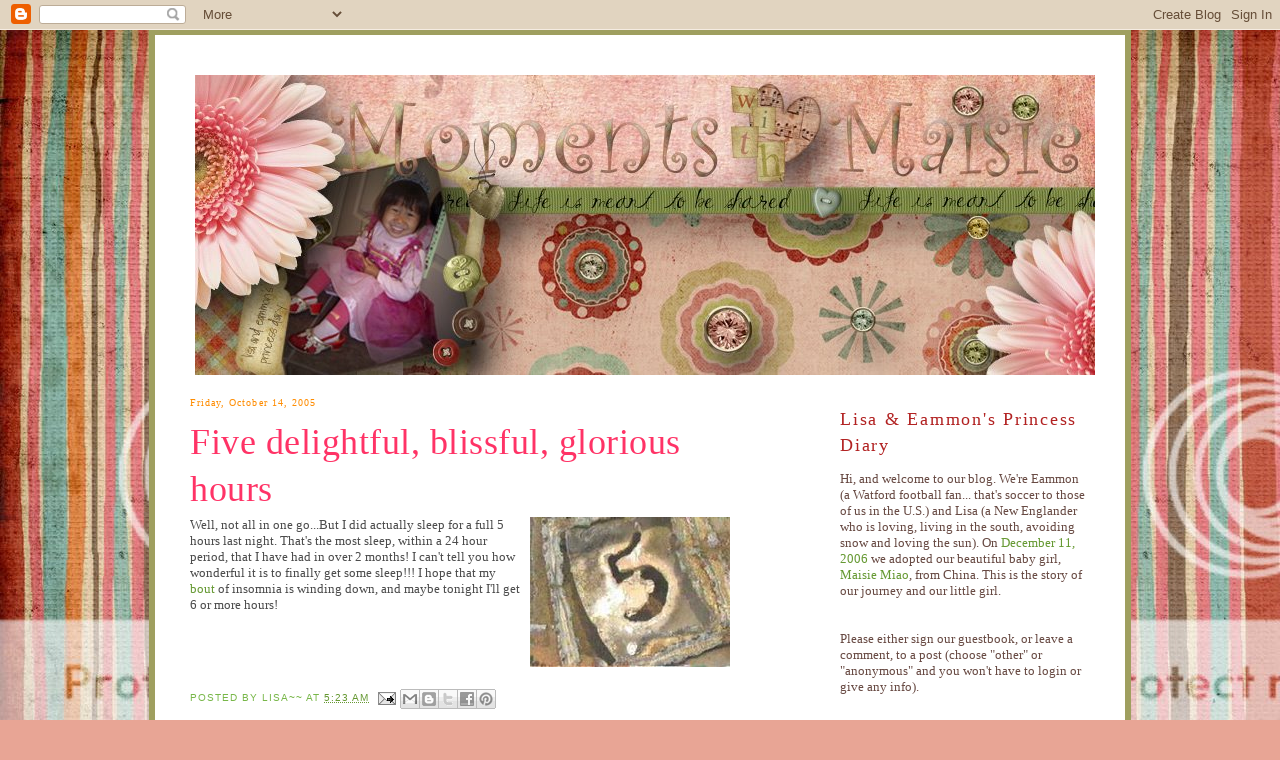

--- FILE ---
content_type: text/html; charset=UTF-8
request_url: https://babyshanahan.blogspot.com/2005/10/five-delightful-blissful-glorious.html
body_size: 19959
content:
<!DOCTYPE html>
<html dir='ltr' xmlns='http://www.w3.org/1999/xhtml' xmlns:b='http://www.google.com/2005/gml/b' xmlns:data='http://www.google.com/2005/gml/data' xmlns:expr='http://www.google.com/2005/gml/expr'>
<head>
<link href='https://www.blogger.com/static/v1/widgets/55013136-widget_css_bundle.css' rel='stylesheet' type='text/css'/>
<meta content='text/html; charset=UTF-8' http-equiv='Content-Type'/>
<meta content='blogger' name='generator'/>
<link href='https://babyshanahan.blogspot.com/favicon.ico' rel='icon' type='image/x-icon'/>
<link href='http://babyshanahan.blogspot.com/2005/10/five-delightful-blissful-glorious.html' rel='canonical'/>
<link rel="alternate" type="application/atom+xml" title="Moments with Maisie - Atom" href="https://babyshanahan.blogspot.com/feeds/posts/default" />
<link rel="alternate" type="application/rss+xml" title="Moments with Maisie - RSS" href="https://babyshanahan.blogspot.com/feeds/posts/default?alt=rss" />
<link rel="service.post" type="application/atom+xml" title="Moments with Maisie - Atom" href="https://www.blogger.com/feeds/11733459/posts/default" />

<link rel="alternate" type="application/atom+xml" title="Moments with Maisie - Atom" href="https://babyshanahan.blogspot.com/feeds/112928972615039147/comments/default" />
<!--Can't find substitution for tag [blog.ieCssRetrofitLinks]-->
<link href='http://photos1.blogger.com/blogger/7270/963/200/5hours.jpg' rel='image_src'/>
<meta content='http://babyshanahan.blogspot.com/2005/10/five-delightful-blissful-glorious.html' property='og:url'/>
<meta content='Five delightful, blissful, glorious hours' property='og:title'/>
<meta content='Well, not all in one go...But I did actually sleep for a full 5 hours last night. That&#39;s the most sleep, within a 24 hour period, that I hav...' property='og:description'/>
<meta content='https://lh3.googleusercontent.com/blogger_img_proxy/AEn0k_sSVxEFNuHxKBmBu3j29lE2FtLfTDFrQhLREKn0viACfLlY3Z85MZy0Hlc5jvXiCCtS3uSHpCy1GP1ZNL0QBOysyxZJu-vBKBjjSM-qsUtd2FqfgWQZMSDihkYr7Vw=w1200-h630-p-k-no-nu' property='og:image'/>
<title>Moments with Maisie: Five delightful, blissful, glorious hours</title>
<style id='page-skin-1' type='text/css'><!--
/*
-----------------------------------------------
Blogger Template Style
Name:     Minima
Designer: Douglas Bowman
URL:      www.stopdesign.com
Date:     26 Feb 2004
Updated by: Blogger Team
----------------------------------------------- */
/* Variable definitions
====================
<Variable name="bgcolor" description="Page Background Color"
type="color" default="#fff">
<Variable name="textcolor" description="Text Color"
type="color" default="#333">
<Variable name="linkcolor" description="Link Color"
type="color" default="#58a">
<Variable name="pagetitlecolor" description="Blog Title Color"
type="color" default="#666">
<Variable name="descriptioncolor" description="Blog Description Color"
type="color" default="#999">
<Variable name="titlecolor" description="Post Title Color"
type="color" default="#c60">
<Variable name="bordercolor" description="Border Color"
type="color" default="#ccc">
<Variable name="sidebarcolor" description="Sidebar Title Color"
type="color" default="#999">
<Variable name="sidebartextcolor" description="Sidebar Text Color"
type="color" default="#666">
<Variable name="visitedlinkcolor" description="Visited Link Color"
type="color" default="#999">
<Variable name="bodyfont" description="Text Font"
type="font" default="normal normal 100% Georgia, Serif">
<Variable name="headerfont" description="Sidebar Title Font"
type="font"
default="normal normal 78% 'Trebuchet MS',Trebuchet,Arial,Verdana,Sans-serif">
<Variable name="pagetitlefont" description="Blog Title Font"
type="font"
default="normal normal 200% Georgia, Serif">
<Variable name="descriptionfont" description="Blog Description Font"
type="font"
default="normal normal 78% 'Trebuchet MS', Trebuchet, Arial, Verdana, Sans-serif">
<Variable name="postfooterfont" description="Post Footer Font"
type="font"
default="normal normal 78% 'Trebuchet MS', Trebuchet, Arial, Verdana, Sans-serif">
<Variable name="startSide" description="Side where text starts in blog language"
type="automatic" default="left">
<Variable name="endSide" description="Side where text ends in blog language"
type="automatic" default="right">
*/
/* Use this with templates/template-twocol.html */
body {
background:#e8a595;
background-image: url(https://lh3.googleusercontent.com/blogger_img_proxy/AEn0k_t_cS6iryzYhwO_-WIbTjMYe1CMtotl9hdTI9uYkptfG-ggnZg8uudvNinK5gEnBDo3g6zguvgEzOf0kPV6xhHzrAvy0tCLX_4Pz2zikedmh8Qxcp_-PFgN-fN4Pwircb2yoL02ThJ9=s0-d);
background-attachment: fixed;
margin:0;
color:#4c4c4c;
font:x-small Georgia Serif;
font-size:small;
font-size: small;
text-align: center;
}
a:link {
color:#669933;
text-decoration:none;
}
a:visited {
color:#999966;
text-decoration:none;
}
a:hover {
color:#CC3366;
text-decoration:underline;
}
a img {
border-width:0;
}
#header-wrapper {
width:900px;
height: px;
padding: px;background: url
margin:px auto  0px;
border:px solid #1B703A;
}
#header-inner {
background-position: center;
margin-left: auto;
margin-right: auto;
}
#header {
margin: 5px;
border: 0px solid #1B703A;
text-align: center;
color:#95e8d4;
}
#header h1 {
margin:5px 5px 0;
padding:15px 20px .25em;
line-height:1.2em;
text-transform:uppercase;
letter-spacing:.2em;
font: normal normal 200% Georgia, Serif;
}
#header a {
color:#95e8d4;
text-decoration:none;
}
#header a:hover {
color:#95e8d4;
}
#header .description {
margin:0 5px 5px;
padding:0 20px 15px;
max-width:700px;
text-transform:uppercase;
letter-spacing:.2em;
line-height: 1.4em;
font: normal normal 78% 'Trebuchet MS', Trebuchet, Arial, Verdana, Sans-serif;
color: #f38787;
}
#header img {
margin-left: auto;
margin-right: auto;
}
#outer-wrapper {
background-color:#ffffff;
padding: 0px;
background-image: url();
background-repeat: no-repeat;
border-left: 6px solid #9F9F5F;
border-right: 6px solid #9F9F5F;
border-bottom: 6px solid #9F9F5F;
border-top: 5px solid #9F9F5F;width: 900px;
margin:0 auto;
padding-top:5px;
padding:35px 35px;
text-align:left;
font: normal normal 100% Georgia, Serif;
}
#main-wrapper {
width: 540px;
float: left;
word-wrap: break-word;
overflow: hidden;
}
#sidebar-wrapper {
width: 250px;
float: right;
word-wrap: break-word;
overflow: hidden;
}
h2 {
margin:1.5em 0 .75em;
font:normal normal 135% "Curlz MT";
line-height: .80em;
letter-spacing:.1em;
color:#b22222;
line-height: 1.5em;
}
h2.date-header {
margin:1.5em 0 .5em;
font:normal normal 80% "Lucida Grande", "Trebuchet MS";
line-height: 1.4em;
letter-spacing:.1em;
color:#ff8c00;
}
.post {
margin:.5em 0 1.5em;
font-family: "Lucida Grande", "Trebuchet MS";
border-bottom:1px dotted #1B703A;
padding-bottom:1.0em;
line-height: 1.3em;
}
.post h3 {
margin:.25em 0 0;
font-family: "Curlz MT";
font-weight:strong;
padding:0 0 4px;
font-size:280%;
letter-spacing: .5px;
line-height:1.5em;
color:#6f3c1b;
}
.post h3 a, .post h3 a:visited, .post h3 strong {
display:block;
text-decoration:none;
color:#FF3366;
font-weight:normal;
line-height: 1.3em;
}
.post h3 strong, .post h3 a:hover {
color:#4c4c4c;
}
.post p {
margin:1.5em 0 .75em;
line-height:1.3em;
}
.post-footer {
margin: .75em 0;
color:#78B749;
text-transform:uppercase;
letter-spacing:.1em;
font: normal normal 78% 'Trebuchet MS', Trebuchet, Arial, Verdana, Sans-serif;
line-height: 1.4em;
}
.comment-link {
margin-left:.6em;
}
.post blockquote {
margin:1em 20px;
}
.post blockquote p {
margin:.75em 0;
}
#comments h4 {
margin:1em 0;
font-weight: bold;
line-height: 1.4em;
text-transform:uppercase;
letter-spacing:.2em;
color: #78B749;
}
#comments-block {
margin:1em 0 1.5em;
line-height:1.6em;
}
#comments-block .comment-author {
margin:.5em 0;
}
#comments-block .comment-body {
margin:.25em 0 0;
}
#comments-block .comment-footer {
margin:-.25em 0 2em;
line-height: 1.4em;
text-transform:uppercase;
letter-spacing:.1em;
}
#comments-block .comment-body p {
margin:0 0 .75em;
}
.deleted-comment {
font-style:italic;
color:gray;
}
#blog-pager-newer-link {
float: left;
}
#blog-pager-older-link {
float: right;
}
#blog-pager {
text-align: center;
}
.feed-links {
clear: both;
line-height: 2.5em;
}
.sidebar {
font-family: "Lucida Grande", "Trebuchet MS";
color: #684a43;
line-height: 1.3em;
}
.sidebar ul {
list-style:none;
margin:0 0 0;
padding:0 0 0;
}
.sidebar li {
margin:0;
padding-top:0;
padding-right:0;
padding-bottom:.25em;
padding-left:15px;
text-indent:-15px;
line-height:1.5em;
}
.sidebar .widget, .main .widget {
border-bottom:1px dotted #1B703A;
margin:0 0 1.5em;
padding:0 0 1.5em;
}
.main .Blog {
border-bottom-width: 0;
}
.profile-img {
float: left;
margin-top: 0;
margin-right: 5px;
margin-bottom: 5px;
margin-left: 0;
padding: 4px;
border: 1px solid #1B703A;
}
.profile-data {
margin:0;
text-transform:uppercase;
letter-spacing:.1em;
font: normal normal 78% 'Trebuchet MS', Trebuchet, Arial, Verdana, Sans-serif;
color: #78B749;
font-weight: bold;
line-height: 1.6em;
}
.profile-datablock {
margin:.5em 0 .5em;
}
.profile-textblock {
margin: 0.5em 0;
line-height: 1.6em;
}
.profile-link {
font: normal normal 78% 'Trebuchet MS', Trebuchet, Arial, Verdana, Sans-serif;
text-transform: uppercase;
letter-spacing: .1em;
}
#footer {
width:660px;
clear:both;
margin:0 auto;
padding-top:15px;
line-height: 1.6em;
text-transform:uppercase;
letter-spacing:.1em;
text-align: center;
}
body#layout #header {
margin-left: 0px;
margin-right: 0px;
}

--></style>
<link href='https://www.blogger.com/dyn-css/authorization.css?targetBlogID=11733459&amp;zx=bf71d225-9538-4515-961c-ba10b35f245d' media='none' onload='if(media!=&#39;all&#39;)media=&#39;all&#39;' rel='stylesheet'/><noscript><link href='https://www.blogger.com/dyn-css/authorization.css?targetBlogID=11733459&amp;zx=bf71d225-9538-4515-961c-ba10b35f245d' rel='stylesheet'/></noscript>
<meta name='google-adsense-platform-account' content='ca-host-pub-1556223355139109'/>
<meta name='google-adsense-platform-domain' content='blogspot.com'/>

<!-- data-ad-client=ca-pub-4310032140540862 -->

</head>
<body>
<div class='navbar section' id='navbar'><div class='widget Navbar' data-version='1' id='Navbar1'><script type="text/javascript">
    function setAttributeOnload(object, attribute, val) {
      if(window.addEventListener) {
        window.addEventListener('load',
          function(){ object[attribute] = val; }, false);
      } else {
        window.attachEvent('onload', function(){ object[attribute] = val; });
      }
    }
  </script>
<div id="navbar-iframe-container"></div>
<script type="text/javascript" src="https://apis.google.com/js/platform.js"></script>
<script type="text/javascript">
      gapi.load("gapi.iframes:gapi.iframes.style.bubble", function() {
        if (gapi.iframes && gapi.iframes.getContext) {
          gapi.iframes.getContext().openChild({
              url: 'https://www.blogger.com/navbar/11733459?po\x3d112928972615039147\x26origin\x3dhttps://babyshanahan.blogspot.com',
              where: document.getElementById("navbar-iframe-container"),
              id: "navbar-iframe"
          });
        }
      });
    </script><script type="text/javascript">
(function() {
var script = document.createElement('script');
script.type = 'text/javascript';
script.src = '//pagead2.googlesyndication.com/pagead/js/google_top_exp.js';
var head = document.getElementsByTagName('head')[0];
if (head) {
head.appendChild(script);
}})();
</script>
</div></div>
<div id='outer-wrapper'><div id='wrap2'>
<!-- skip links for text browsers -->
<span id='skiplinks' style='display:none;'>
<a href='#main'>skip to main </a> |
      <a href='#sidebar'>skip to sidebar</a>
</span>
<div id='header-wrapper'>
<div class='header section' id='header'><div class='widget Header' data-version='1' id='Header1'>
<div id='header-inner'>
<a href='https://babyshanahan.blogspot.com/' style='display: block'>
<img alt='Moments with Maisie' height='300px; ' id='Header1_headerimg' src='https://blogger.googleusercontent.com/img/b/R29vZ2xl/AVvXsEjGnqwoLhzWNg1a_LjwY9eRA3yWMG1VQWHViUxRKw2A5OAmv9_jZ2b24D8byqa1wTkRfBdrCtpJq1epsFX9klyxLGATc2dRud3AhWTknn_3m7TiB9DWFCwjwTI6XTuYAq6MwsDz/s1600-r/New_Moments_with_Maisie_edited-5.jpg' style='display: block' width='900px; '/>
</a>
</div>
</div></div>
</div>
<div id='content-wrapper'>
<div id='crosscol-wrapper' style='text-align:center'>
<div class='crosscol no-items section' id='crosscol'></div>
</div>
<div id='main-wrapper'>
<div class='main section' id='main'><div class='widget Blog' data-version='1' id='Blog1'>
<div class='blog-posts hfeed'>

          <div class="date-outer">
        
<h2 class='date-header'><span>Friday, October 14, 2005</span></h2>

          <div class="date-posts">
        
<div class='post-outer'>
<div class='post hentry'>
<a name='112928972615039147'></a>
<h3 class='post-title entry-title'>
<a href='https://babyshanahan.blogspot.com/2005/10/five-delightful-blissful-glorious.html'>Five delightful, blissful, glorious hours</a>
</h3>
<div class='post-header'>
<div class='post-header-line-1'></div>
</div>
<div class='post-body entry-content'>
<a href="//photos1.blogger.com/blogger/7270/963/1600/5hours.jpg"><img alt="" border="0" src="//photos1.blogger.com/blogger/7270/963/200/5hours.jpg" style="float:right; margin:0 0 10px 10px;cursor:pointer; cursor:hand;"></a>Well, not all in one go...But I did actually sleep for a full 5 hours last night. That's the most sleep, within a 24 hour period, that I have had in over 2 months! I can't tell you how wonderful it is to finally get some sleep!!! I hope that my <a href="http://babyshanahan.blogspot.com/2005/10/im-sick-and-tired.html">bout</a> of insomnia is winding down, and maybe tonight I'll get 6 or more hours!
<div style='clear: both;'></div>
</div>
<div class='post-footer'>
<div class='post-footer-line post-footer-line-1'><span class='post-author vcard'>
Posted by
<span class='fn'>Lisa~~</span>
</span>
<span class='post-timestamp'>
at
<a class='timestamp-link' href='https://babyshanahan.blogspot.com/2005/10/five-delightful-blissful-glorious.html' rel='bookmark' title='permanent link'><abbr class='published' title='2005-10-14T05:23:00-04:00'>5:23 AM</abbr></a>
</span>
<span class='post-comment-link'>
</span>
<span class='post-icons'>
<span class='item-action'>
<a href='https://www.blogger.com/email-post/11733459/112928972615039147' title='Email Post'>
<img alt="" class="icon-action" height="13" src="//img1.blogblog.com/img/icon18_email.gif" width="18">
</a>
</span>
<span class='item-control blog-admin pid-630495161'>
<a href='https://www.blogger.com/post-edit.g?blogID=11733459&postID=112928972615039147&from=pencil' title='Edit Post'>
<img alt='' class='icon-action' height='18' src='https://resources.blogblog.com/img/icon18_edit_allbkg.gif' width='18'/>
</a>
</span>
<div class='post-share-buttons'>
<a class='goog-inline-block share-button sb-email' href='https://www.blogger.com/share-post.g?blogID=11733459&postID=112928972615039147&target=email' target='_blank' title='Email This'><span class='share-button-link-text'>Email This</span></a><a class='goog-inline-block share-button sb-blog' href='https://www.blogger.com/share-post.g?blogID=11733459&postID=112928972615039147&target=blog' onclick='window.open(this.href, "_blank", "height=270,width=475"); return false;' target='_blank' title='BlogThis!'><span class='share-button-link-text'>BlogThis!</span></a><a class='goog-inline-block share-button sb-twitter' href='https://www.blogger.com/share-post.g?blogID=11733459&postID=112928972615039147&target=twitter' target='_blank' title='Share to X'><span class='share-button-link-text'>Share to X</span></a><a class='goog-inline-block share-button sb-facebook' href='https://www.blogger.com/share-post.g?blogID=11733459&postID=112928972615039147&target=facebook' onclick='window.open(this.href, "_blank", "height=430,width=640"); return false;' target='_blank' title='Share to Facebook'><span class='share-button-link-text'>Share to Facebook</span></a><a class='goog-inline-block share-button sb-pinterest' href='https://www.blogger.com/share-post.g?blogID=11733459&postID=112928972615039147&target=pinterest' target='_blank' title='Share to Pinterest'><span class='share-button-link-text'>Share to Pinterest</span></a>
</div>
</span>
</div>
<div class='post-footer-line post-footer-line-2'></div>
<div class='post-footer-line post-footer-line-3'><span class='post-location'>
</span>
</div>
</div>
</div>
<div class='comments' id='comments'>
<a name='comments'></a>
<h4>2 comments:</h4>
<div class='comments-content'>
<script async='async' src='' type='text/javascript'></script>
<script type='text/javascript'>
    (function() {
      var items = null;
      var msgs = null;
      var config = {};

// <![CDATA[
      var cursor = null;
      if (items && items.length > 0) {
        cursor = parseInt(items[items.length - 1].timestamp) + 1;
      }

      var bodyFromEntry = function(entry) {
        var text = (entry &&
                    ((entry.content && entry.content.$t) ||
                     (entry.summary && entry.summary.$t))) ||
            '';
        if (entry && entry.gd$extendedProperty) {
          for (var k in entry.gd$extendedProperty) {
            if (entry.gd$extendedProperty[k].name == 'blogger.contentRemoved') {
              return '<span class="deleted-comment">' + text + '</span>';
            }
          }
        }
        return text;
      }

      var parse = function(data) {
        cursor = null;
        var comments = [];
        if (data && data.feed && data.feed.entry) {
          for (var i = 0, entry; entry = data.feed.entry[i]; i++) {
            var comment = {};
            // comment ID, parsed out of the original id format
            var id = /blog-(\d+).post-(\d+)/.exec(entry.id.$t);
            comment.id = id ? id[2] : null;
            comment.body = bodyFromEntry(entry);
            comment.timestamp = Date.parse(entry.published.$t) + '';
            if (entry.author && entry.author.constructor === Array) {
              var auth = entry.author[0];
              if (auth) {
                comment.author = {
                  name: (auth.name ? auth.name.$t : undefined),
                  profileUrl: (auth.uri ? auth.uri.$t : undefined),
                  avatarUrl: (auth.gd$image ? auth.gd$image.src : undefined)
                };
              }
            }
            if (entry.link) {
              if (entry.link[2]) {
                comment.link = comment.permalink = entry.link[2].href;
              }
              if (entry.link[3]) {
                var pid = /.*comments\/default\/(\d+)\?.*/.exec(entry.link[3].href);
                if (pid && pid[1]) {
                  comment.parentId = pid[1];
                }
              }
            }
            comment.deleteclass = 'item-control blog-admin';
            if (entry.gd$extendedProperty) {
              for (var k in entry.gd$extendedProperty) {
                if (entry.gd$extendedProperty[k].name == 'blogger.itemClass') {
                  comment.deleteclass += ' ' + entry.gd$extendedProperty[k].value;
                } else if (entry.gd$extendedProperty[k].name == 'blogger.displayTime') {
                  comment.displayTime = entry.gd$extendedProperty[k].value;
                }
              }
            }
            comments.push(comment);
          }
        }
        return comments;
      };

      var paginator = function(callback) {
        if (hasMore()) {
          var url = config.feed + '?alt=json&v=2&orderby=published&reverse=false&max-results=50';
          if (cursor) {
            url += '&published-min=' + new Date(cursor).toISOString();
          }
          window.bloggercomments = function(data) {
            var parsed = parse(data);
            cursor = parsed.length < 50 ? null
                : parseInt(parsed[parsed.length - 1].timestamp) + 1
            callback(parsed);
            window.bloggercomments = null;
          }
          url += '&callback=bloggercomments';
          var script = document.createElement('script');
          script.type = 'text/javascript';
          script.src = url;
          document.getElementsByTagName('head')[0].appendChild(script);
        }
      };
      var hasMore = function() {
        return !!cursor;
      };
      var getMeta = function(key, comment) {
        if ('iswriter' == key) {
          var matches = !!comment.author
              && comment.author.name == config.authorName
              && comment.author.profileUrl == config.authorUrl;
          return matches ? 'true' : '';
        } else if ('deletelink' == key) {
          return config.baseUri + '/comment/delete/'
               + config.blogId + '/' + comment.id;
        } else if ('deleteclass' == key) {
          return comment.deleteclass;
        }
        return '';
      };

      var replybox = null;
      var replyUrlParts = null;
      var replyParent = undefined;

      var onReply = function(commentId, domId) {
        if (replybox == null) {
          // lazily cache replybox, and adjust to suit this style:
          replybox = document.getElementById('comment-editor');
          if (replybox != null) {
            replybox.height = '250px';
            replybox.style.display = 'block';
            replyUrlParts = replybox.src.split('#');
          }
        }
        if (replybox && (commentId !== replyParent)) {
          replybox.src = '';
          document.getElementById(domId).insertBefore(replybox, null);
          replybox.src = replyUrlParts[0]
              + (commentId ? '&parentID=' + commentId : '')
              + '#' + replyUrlParts[1];
          replyParent = commentId;
        }
      };

      var hash = (window.location.hash || '#').substring(1);
      var startThread, targetComment;
      if (/^comment-form_/.test(hash)) {
        startThread = hash.substring('comment-form_'.length);
      } else if (/^c[0-9]+$/.test(hash)) {
        targetComment = hash.substring(1);
      }

      // Configure commenting API:
      var configJso = {
        'maxDepth': config.maxThreadDepth
      };
      var provider = {
        'id': config.postId,
        'data': items,
        'loadNext': paginator,
        'hasMore': hasMore,
        'getMeta': getMeta,
        'onReply': onReply,
        'rendered': true,
        'initComment': targetComment,
        'initReplyThread': startThread,
        'config': configJso,
        'messages': msgs
      };

      var render = function() {
        if (window.goog && window.goog.comments) {
          var holder = document.getElementById('comment-holder');
          window.goog.comments.render(holder, provider);
        }
      };

      // render now, or queue to render when library loads:
      if (window.goog && window.goog.comments) {
        render();
      } else {
        window.goog = window.goog || {};
        window.goog.comments = window.goog.comments || {};
        window.goog.comments.loadQueue = window.goog.comments.loadQueue || [];
        window.goog.comments.loadQueue.push(render);
      }
    })();
// ]]>
  </script>
<div id='comment-holder'>
<div class="comment-thread toplevel-thread"><ol id="top-ra"><li class="comment" id="c112931561160773753"><div class="avatar-image-container"><img src="//3.bp.blogspot.com/_9bBFat5h_7I/SaJA-dOJYUI/AAAAAAAABnQ/SxaXANHdufI/S45-s35/profileimage.jpg" alt=""/></div><div class="comment-block"><div class="comment-header"><cite class="user"><a href="https://www.blogger.com/profile/13775708069296721624" rel="nofollow">M3</a></cite><span class="icon user "></span><span class="datetime secondary-text"><a rel="nofollow" href="https://babyshanahan.blogspot.com/2005/10/five-delightful-blissful-glorious.html?showComment=1129315560000#c112931561160773753">2:46 PM</a></span></div><p class="comment-content">Yay!!! Here's hoping for 5 more tonight! :-)</p><span class="comment-actions secondary-text"><a class="comment-reply" target="_self" data-comment-id="112931561160773753">Reply</a><span class="item-control blog-admin blog-admin pid-2055041580"><a target="_self" href="https://www.blogger.com/comment/delete/11733459/112931561160773753">Delete</a></span></span></div><div class="comment-replies"><div id="c112931561160773753-rt" class="comment-thread inline-thread hidden"><span class="thread-toggle thread-expanded"><span class="thread-arrow"></span><span class="thread-count"><a target="_self">Replies</a></span></span><ol id="c112931561160773753-ra" class="thread-chrome thread-expanded"><div></div><div id="c112931561160773753-continue" class="continue"><a class="comment-reply" target="_self" data-comment-id="112931561160773753">Reply</a></div></ol></div></div><div class="comment-replybox-single" id="c112931561160773753-ce"></div></li><li class="comment" id="c112957180009271109"><div class="avatar-image-container"><img src="//blogger.googleusercontent.com/img/b/R29vZ2xl/AVvXsEhUXBdMAhGHXyg27q8wihkzQHmpz9RPM0fzvEBbVMTf-mIboIFTGKqV5iEhvo9W6mPTjex7xqCNv6SrxApXXuq-3Qob8-rQzd6A_gAOl8rjYllxvxO9uigSCpwHPlCHww/s45-c/Untitled.jpg" alt=""/></div><div class="comment-block"><div class="comment-header"><cite class="user"><a href="https://www.blogger.com/profile/08314621220679518722" rel="nofollow">Life with JJ, Starr and Spice</a></cite><span class="icon user "></span><span class="datetime secondary-text"><a rel="nofollow" href="https://babyshanahan.blogspot.com/2005/10/five-delightful-blissful-glorious.html?showComment=1129571760000#c112957180009271109">1:56 PM</a></span></div><p class="comment-content">That is great news Lisa!</p><span class="comment-actions secondary-text"><a class="comment-reply" target="_self" data-comment-id="112957180009271109">Reply</a><span class="item-control blog-admin blog-admin pid-169648279"><a target="_self" href="https://www.blogger.com/comment/delete/11733459/112957180009271109">Delete</a></span></span></div><div class="comment-replies"><div id="c112957180009271109-rt" class="comment-thread inline-thread hidden"><span class="thread-toggle thread-expanded"><span class="thread-arrow"></span><span class="thread-count"><a target="_self">Replies</a></span></span><ol id="c112957180009271109-ra" class="thread-chrome thread-expanded"><div></div><div id="c112957180009271109-continue" class="continue"><a class="comment-reply" target="_self" data-comment-id="112957180009271109">Reply</a></div></ol></div></div><div class="comment-replybox-single" id="c112957180009271109-ce"></div></li></ol><div id="top-continue" class="continue"><a class="comment-reply" target="_self">Add comment</a></div><div class="comment-replybox-thread" id="top-ce"></div><div class="loadmore hidden" data-post-id="112928972615039147"><a target="_self">Load more...</a></div></div>
</div>
</div>
<p class='comment-footer'>
<div class='comment-form'>
<a name='comment-form'></a>
<p>I love and adore your wonderful comments, so please don&#39;t be shy and let me know that you visited. <br /><br />I also love responding to your comments but I can&#39;t do that if you&#39;re a no-reply blogger.  Please link your e-mail up to your profile so that I can reply to you.<br /><br />It&#39;s a simple change and here&#39;s how you do it.<br /><br />1.  From your PROFILE, go to your DASHBOARD.<br />2.  Go to EDIT PROFILE<br />3.  Click &#39;SHARE MY PROFILE&#39;<br />4.  Click &#39;SHOW MY E-MAIL ADDRESS&#39;<br />5.  Enter in your e-mail address.<br /><br />Easy-peasy and now I can reply to all your e-mails and questions!</p>
<a href='https://www.blogger.com/comment/frame/11733459?po=112928972615039147&hl=en&saa=85391&origin=https://babyshanahan.blogspot.com' id='comment-editor-src'></a>
<iframe allowtransparency='true' class='blogger-iframe-colorize blogger-comment-from-post' frameborder='0' height='410px' id='comment-editor' name='comment-editor' src='' width='100%'></iframe>
<script src='https://www.blogger.com/static/v1/jsbin/1345082660-comment_from_post_iframe.js' type='text/javascript'></script>
<script type='text/javascript'>
      BLOG_CMT_createIframe('https://www.blogger.com/rpc_relay.html');
    </script>
</div>
</p>
<div id='backlinks-container'>
<div id='Blog1_backlinks-container'>
</div>
</div>
</div>
</div>

        </div></div>
      
</div>
<div class='blog-pager' id='blog-pager'>
<span id='blog-pager-newer-link'>
<a class='blog-pager-newer-link' href='https://babyshanahan.blogspot.com/2005/10/you-cant-always-get-what-you-want.html' id='Blog1_blog-pager-newer-link' title='Newer Post'>Newer Post</a>
</span>
<span id='blog-pager-older-link'>
<a class='blog-pager-older-link' href='https://babyshanahan.blogspot.com/2005/10/bobbie-and-bean-stalk.html' id='Blog1_blog-pager-older-link' title='Older Post'>Older Post</a>
</span>
<a class='home-link' href='https://babyshanahan.blogspot.com/'>Home</a>
</div>
<div class='clear'></div>
<div class='post-feeds'>
<div class='feed-links'>
Subscribe to:
<a class='feed-link' href='https://babyshanahan.blogspot.com/feeds/112928972615039147/comments/default' target='_blank' type='application/atom+xml'>Post Comments (Atom)</a>
</div>
</div>
</div><div class='widget HTML' data-version='1' id='HTML11'><script>
var linkwithin_site_id = 284388;
</script>
<script src="//www.linkwithin.com/widget.js"></script>
<a href="http://www.linkwithin.com/"><img src="https://lh3.googleusercontent.com/blogger_img_proxy/AEn0k_vWQYBxpfXl43Fwf8LwhgX1tqRYogsRoDMgDsmcC8oqgxaYeAr8xaeaejYcuvqQrKezk1ogtW00H8bO52dq9-xz6hPNrx2u=s0-d" alt="Related Posts with Thumbnails" style="border: 0"></a></div></div>
</div>
<div id='sidebar-wrapper'>
<div class='sidebar section' id='sidebar'><div class='widget Text' data-version='1' id='Text1'>
<h2 class='title'>Lisa &amp; Eammon&#39;s Princess Diary</h2>
<div class='widget-content'>
Hi, and welcome to our blog. We're Eammon (a Watford football fan... that's soccer to those of us in the U.S.) and Lisa (a New Englander who is loving, living in the south, avoiding snow and loving the sun). On <a href="http://babyshanahan.blogspot.com/2006/12/family-day.html">December 11, 2006</a> we adopted our beautiful baby girl, <a href="http://babyshanahan.blogspot.com/2006/11/introducing.html">Maisie Miao</a>, from China. This is the story of our journey and our little girl.<br /><br /><br />Please either sign our guestbook, or leave a comment, to a post (choose "other" or "anonymous" and you won't have to login or give any info).<br /><br /><br /><center>~~ Eammon &amp; Lisa ~~</center><br />
</div>
<div class='clear'></div>
</div><div class='widget HTML' data-version='1' id='HTML8'>
<h2 class='title'>My other blogs</h2>
<div class='widget-content'>
<a href="http://maisieeatsbento.blogspot.com"/><center>Maisie Eats Bento</center></a>
<br/>

<a href="http://cooklisacook.blogspot.com/"><center>Cook Lisa Cook <br/>~ my cooking & recipe blog ~</center></a>
<br/>
</div>
<div class='clear'></div>
</div><div class='widget BlogArchive' data-version='1' id='BlogArchive1'>
<h2>Blog archive</h2>
<div class='widget-content'>
<div id='ArchiveList'>
<div id='BlogArchive1_ArchiveList'>
<ul class='hierarchy'>
<li class='archivedate collapsed'>
<a class='toggle' href='javascript:void(0)'>
<span class='zippy'>

        &#9658;&#160;
      
</span>
</a>
<a class='post-count-link' href='https://babyshanahan.blogspot.com/2014/'>
2014
</a>
<span class='post-count' dir='ltr'>(5)</span>
<ul class='hierarchy'>
<li class='archivedate collapsed'>
<a class='toggle' href='javascript:void(0)'>
<span class='zippy'>

        &#9658;&#160;
      
</span>
</a>
<a class='post-count-link' href='https://babyshanahan.blogspot.com/2014/11/'>
Nov 2014
</a>
<span class='post-count' dir='ltr'>(2)</span>
</li>
</ul>
<ul class='hierarchy'>
<li class='archivedate collapsed'>
<a class='toggle' href='javascript:void(0)'>
<span class='zippy'>

        &#9658;&#160;
      
</span>
</a>
<a class='post-count-link' href='https://babyshanahan.blogspot.com/2014/10/'>
Oct 2014
</a>
<span class='post-count' dir='ltr'>(1)</span>
</li>
</ul>
<ul class='hierarchy'>
<li class='archivedate collapsed'>
<a class='toggle' href='javascript:void(0)'>
<span class='zippy'>

        &#9658;&#160;
      
</span>
</a>
<a class='post-count-link' href='https://babyshanahan.blogspot.com/2014/02/'>
Feb 2014
</a>
<span class='post-count' dir='ltr'>(1)</span>
</li>
</ul>
<ul class='hierarchy'>
<li class='archivedate collapsed'>
<a class='toggle' href='javascript:void(0)'>
<span class='zippy'>

        &#9658;&#160;
      
</span>
</a>
<a class='post-count-link' href='https://babyshanahan.blogspot.com/2014/01/'>
Jan 2014
</a>
<span class='post-count' dir='ltr'>(1)</span>
</li>
</ul>
</li>
</ul>
<ul class='hierarchy'>
<li class='archivedate collapsed'>
<a class='toggle' href='javascript:void(0)'>
<span class='zippy'>

        &#9658;&#160;
      
</span>
</a>
<a class='post-count-link' href='https://babyshanahan.blogspot.com/2013/'>
2013
</a>
<span class='post-count' dir='ltr'>(45)</span>
<ul class='hierarchy'>
<li class='archivedate collapsed'>
<a class='toggle' href='javascript:void(0)'>
<span class='zippy'>

        &#9658;&#160;
      
</span>
</a>
<a class='post-count-link' href='https://babyshanahan.blogspot.com/2013/11/'>
Nov 2013
</a>
<span class='post-count' dir='ltr'>(1)</span>
</li>
</ul>
<ul class='hierarchy'>
<li class='archivedate collapsed'>
<a class='toggle' href='javascript:void(0)'>
<span class='zippy'>

        &#9658;&#160;
      
</span>
</a>
<a class='post-count-link' href='https://babyshanahan.blogspot.com/2013/10/'>
Oct 2013
</a>
<span class='post-count' dir='ltr'>(2)</span>
</li>
</ul>
<ul class='hierarchy'>
<li class='archivedate collapsed'>
<a class='toggle' href='javascript:void(0)'>
<span class='zippy'>

        &#9658;&#160;
      
</span>
</a>
<a class='post-count-link' href='https://babyshanahan.blogspot.com/2013/09/'>
Sep 2013
</a>
<span class='post-count' dir='ltr'>(4)</span>
</li>
</ul>
<ul class='hierarchy'>
<li class='archivedate collapsed'>
<a class='toggle' href='javascript:void(0)'>
<span class='zippy'>

        &#9658;&#160;
      
</span>
</a>
<a class='post-count-link' href='https://babyshanahan.blogspot.com/2013/08/'>
Aug 2013
</a>
<span class='post-count' dir='ltr'>(7)</span>
</li>
</ul>
<ul class='hierarchy'>
<li class='archivedate collapsed'>
<a class='toggle' href='javascript:void(0)'>
<span class='zippy'>

        &#9658;&#160;
      
</span>
</a>
<a class='post-count-link' href='https://babyshanahan.blogspot.com/2013/07/'>
Jul 2013
</a>
<span class='post-count' dir='ltr'>(6)</span>
</li>
</ul>
<ul class='hierarchy'>
<li class='archivedate collapsed'>
<a class='toggle' href='javascript:void(0)'>
<span class='zippy'>

        &#9658;&#160;
      
</span>
</a>
<a class='post-count-link' href='https://babyshanahan.blogspot.com/2013/06/'>
Jun 2013
</a>
<span class='post-count' dir='ltr'>(5)</span>
</li>
</ul>
<ul class='hierarchy'>
<li class='archivedate collapsed'>
<a class='toggle' href='javascript:void(0)'>
<span class='zippy'>

        &#9658;&#160;
      
</span>
</a>
<a class='post-count-link' href='https://babyshanahan.blogspot.com/2013/05/'>
May 2013
</a>
<span class='post-count' dir='ltr'>(3)</span>
</li>
</ul>
<ul class='hierarchy'>
<li class='archivedate collapsed'>
<a class='toggle' href='javascript:void(0)'>
<span class='zippy'>

        &#9658;&#160;
      
</span>
</a>
<a class='post-count-link' href='https://babyshanahan.blogspot.com/2013/04/'>
Apr 2013
</a>
<span class='post-count' dir='ltr'>(4)</span>
</li>
</ul>
<ul class='hierarchy'>
<li class='archivedate collapsed'>
<a class='toggle' href='javascript:void(0)'>
<span class='zippy'>

        &#9658;&#160;
      
</span>
</a>
<a class='post-count-link' href='https://babyshanahan.blogspot.com/2013/03/'>
Mar 2013
</a>
<span class='post-count' dir='ltr'>(3)</span>
</li>
</ul>
<ul class='hierarchy'>
<li class='archivedate collapsed'>
<a class='toggle' href='javascript:void(0)'>
<span class='zippy'>

        &#9658;&#160;
      
</span>
</a>
<a class='post-count-link' href='https://babyshanahan.blogspot.com/2013/02/'>
Feb 2013
</a>
<span class='post-count' dir='ltr'>(5)</span>
</li>
</ul>
<ul class='hierarchy'>
<li class='archivedate collapsed'>
<a class='toggle' href='javascript:void(0)'>
<span class='zippy'>

        &#9658;&#160;
      
</span>
</a>
<a class='post-count-link' href='https://babyshanahan.blogspot.com/2013/01/'>
Jan 2013
</a>
<span class='post-count' dir='ltr'>(5)</span>
</li>
</ul>
</li>
</ul>
<ul class='hierarchy'>
<li class='archivedate collapsed'>
<a class='toggle' href='javascript:void(0)'>
<span class='zippy'>

        &#9658;&#160;
      
</span>
</a>
<a class='post-count-link' href='https://babyshanahan.blogspot.com/2012/'>
2012
</a>
<span class='post-count' dir='ltr'>(111)</span>
<ul class='hierarchy'>
<li class='archivedate collapsed'>
<a class='toggle' href='javascript:void(0)'>
<span class='zippy'>

        &#9658;&#160;
      
</span>
</a>
<a class='post-count-link' href='https://babyshanahan.blogspot.com/2012/12/'>
Dec 2012
</a>
<span class='post-count' dir='ltr'>(7)</span>
</li>
</ul>
<ul class='hierarchy'>
<li class='archivedate collapsed'>
<a class='toggle' href='javascript:void(0)'>
<span class='zippy'>

        &#9658;&#160;
      
</span>
</a>
<a class='post-count-link' href='https://babyshanahan.blogspot.com/2012/11/'>
Nov 2012
</a>
<span class='post-count' dir='ltr'>(9)</span>
</li>
</ul>
<ul class='hierarchy'>
<li class='archivedate collapsed'>
<a class='toggle' href='javascript:void(0)'>
<span class='zippy'>

        &#9658;&#160;
      
</span>
</a>
<a class='post-count-link' href='https://babyshanahan.blogspot.com/2012/10/'>
Oct 2012
</a>
<span class='post-count' dir='ltr'>(8)</span>
</li>
</ul>
<ul class='hierarchy'>
<li class='archivedate collapsed'>
<a class='toggle' href='javascript:void(0)'>
<span class='zippy'>

        &#9658;&#160;
      
</span>
</a>
<a class='post-count-link' href='https://babyshanahan.blogspot.com/2012/09/'>
Sep 2012
</a>
<span class='post-count' dir='ltr'>(5)</span>
</li>
</ul>
<ul class='hierarchy'>
<li class='archivedate collapsed'>
<a class='toggle' href='javascript:void(0)'>
<span class='zippy'>

        &#9658;&#160;
      
</span>
</a>
<a class='post-count-link' href='https://babyshanahan.blogspot.com/2012/08/'>
Aug 2012
</a>
<span class='post-count' dir='ltr'>(11)</span>
</li>
</ul>
<ul class='hierarchy'>
<li class='archivedate collapsed'>
<a class='toggle' href='javascript:void(0)'>
<span class='zippy'>

        &#9658;&#160;
      
</span>
</a>
<a class='post-count-link' href='https://babyshanahan.blogspot.com/2012/07/'>
Jul 2012
</a>
<span class='post-count' dir='ltr'>(8)</span>
</li>
</ul>
<ul class='hierarchy'>
<li class='archivedate collapsed'>
<a class='toggle' href='javascript:void(0)'>
<span class='zippy'>

        &#9658;&#160;
      
</span>
</a>
<a class='post-count-link' href='https://babyshanahan.blogspot.com/2012/06/'>
Jun 2012
</a>
<span class='post-count' dir='ltr'>(12)</span>
</li>
</ul>
<ul class='hierarchy'>
<li class='archivedate collapsed'>
<a class='toggle' href='javascript:void(0)'>
<span class='zippy'>

        &#9658;&#160;
      
</span>
</a>
<a class='post-count-link' href='https://babyshanahan.blogspot.com/2012/05/'>
May 2012
</a>
<span class='post-count' dir='ltr'>(10)</span>
</li>
</ul>
<ul class='hierarchy'>
<li class='archivedate collapsed'>
<a class='toggle' href='javascript:void(0)'>
<span class='zippy'>

        &#9658;&#160;
      
</span>
</a>
<a class='post-count-link' href='https://babyshanahan.blogspot.com/2012/04/'>
Apr 2012
</a>
<span class='post-count' dir='ltr'>(6)</span>
</li>
</ul>
<ul class='hierarchy'>
<li class='archivedate collapsed'>
<a class='toggle' href='javascript:void(0)'>
<span class='zippy'>

        &#9658;&#160;
      
</span>
</a>
<a class='post-count-link' href='https://babyshanahan.blogspot.com/2012/03/'>
Mar 2012
</a>
<span class='post-count' dir='ltr'>(12)</span>
</li>
</ul>
<ul class='hierarchy'>
<li class='archivedate collapsed'>
<a class='toggle' href='javascript:void(0)'>
<span class='zippy'>

        &#9658;&#160;
      
</span>
</a>
<a class='post-count-link' href='https://babyshanahan.blogspot.com/2012/02/'>
Feb 2012
</a>
<span class='post-count' dir='ltr'>(11)</span>
</li>
</ul>
<ul class='hierarchy'>
<li class='archivedate collapsed'>
<a class='toggle' href='javascript:void(0)'>
<span class='zippy'>

        &#9658;&#160;
      
</span>
</a>
<a class='post-count-link' href='https://babyshanahan.blogspot.com/2012/01/'>
Jan 2012
</a>
<span class='post-count' dir='ltr'>(12)</span>
</li>
</ul>
</li>
</ul>
<ul class='hierarchy'>
<li class='archivedate collapsed'>
<a class='toggle' href='javascript:void(0)'>
<span class='zippy'>

        &#9658;&#160;
      
</span>
</a>
<a class='post-count-link' href='https://babyshanahan.blogspot.com/2011/'>
2011
</a>
<span class='post-count' dir='ltr'>(250)</span>
<ul class='hierarchy'>
<li class='archivedate collapsed'>
<a class='toggle' href='javascript:void(0)'>
<span class='zippy'>

        &#9658;&#160;
      
</span>
</a>
<a class='post-count-link' href='https://babyshanahan.blogspot.com/2011/12/'>
Dec 2011
</a>
<span class='post-count' dir='ltr'>(11)</span>
</li>
</ul>
<ul class='hierarchy'>
<li class='archivedate collapsed'>
<a class='toggle' href='javascript:void(0)'>
<span class='zippy'>

        &#9658;&#160;
      
</span>
</a>
<a class='post-count-link' href='https://babyshanahan.blogspot.com/2011/11/'>
Nov 2011
</a>
<span class='post-count' dir='ltr'>(19)</span>
</li>
</ul>
<ul class='hierarchy'>
<li class='archivedate collapsed'>
<a class='toggle' href='javascript:void(0)'>
<span class='zippy'>

        &#9658;&#160;
      
</span>
</a>
<a class='post-count-link' href='https://babyshanahan.blogspot.com/2011/10/'>
Oct 2011
</a>
<span class='post-count' dir='ltr'>(22)</span>
</li>
</ul>
<ul class='hierarchy'>
<li class='archivedate collapsed'>
<a class='toggle' href='javascript:void(0)'>
<span class='zippy'>

        &#9658;&#160;
      
</span>
</a>
<a class='post-count-link' href='https://babyshanahan.blogspot.com/2011/09/'>
Sep 2011
</a>
<span class='post-count' dir='ltr'>(21)</span>
</li>
</ul>
<ul class='hierarchy'>
<li class='archivedate collapsed'>
<a class='toggle' href='javascript:void(0)'>
<span class='zippy'>

        &#9658;&#160;
      
</span>
</a>
<a class='post-count-link' href='https://babyshanahan.blogspot.com/2011/08/'>
Aug 2011
</a>
<span class='post-count' dir='ltr'>(31)</span>
</li>
</ul>
<ul class='hierarchy'>
<li class='archivedate collapsed'>
<a class='toggle' href='javascript:void(0)'>
<span class='zippy'>

        &#9658;&#160;
      
</span>
</a>
<a class='post-count-link' href='https://babyshanahan.blogspot.com/2011/07/'>
Jul 2011
</a>
<span class='post-count' dir='ltr'>(31)</span>
</li>
</ul>
<ul class='hierarchy'>
<li class='archivedate collapsed'>
<a class='toggle' href='javascript:void(0)'>
<span class='zippy'>

        &#9658;&#160;
      
</span>
</a>
<a class='post-count-link' href='https://babyshanahan.blogspot.com/2011/06/'>
Jun 2011
</a>
<span class='post-count' dir='ltr'>(30)</span>
</li>
</ul>
<ul class='hierarchy'>
<li class='archivedate collapsed'>
<a class='toggle' href='javascript:void(0)'>
<span class='zippy'>

        &#9658;&#160;
      
</span>
</a>
<a class='post-count-link' href='https://babyshanahan.blogspot.com/2011/05/'>
May 2011
</a>
<span class='post-count' dir='ltr'>(31)</span>
</li>
</ul>
<ul class='hierarchy'>
<li class='archivedate collapsed'>
<a class='toggle' href='javascript:void(0)'>
<span class='zippy'>

        &#9658;&#160;
      
</span>
</a>
<a class='post-count-link' href='https://babyshanahan.blogspot.com/2011/04/'>
Apr 2011
</a>
<span class='post-count' dir='ltr'>(29)</span>
</li>
</ul>
<ul class='hierarchy'>
<li class='archivedate collapsed'>
<a class='toggle' href='javascript:void(0)'>
<span class='zippy'>

        &#9658;&#160;
      
</span>
</a>
<a class='post-count-link' href='https://babyshanahan.blogspot.com/2011/03/'>
Mar 2011
</a>
<span class='post-count' dir='ltr'>(8)</span>
</li>
</ul>
<ul class='hierarchy'>
<li class='archivedate collapsed'>
<a class='toggle' href='javascript:void(0)'>
<span class='zippy'>

        &#9658;&#160;
      
</span>
</a>
<a class='post-count-link' href='https://babyshanahan.blogspot.com/2011/02/'>
Feb 2011
</a>
<span class='post-count' dir='ltr'>(9)</span>
</li>
</ul>
<ul class='hierarchy'>
<li class='archivedate collapsed'>
<a class='toggle' href='javascript:void(0)'>
<span class='zippy'>

        &#9658;&#160;
      
</span>
</a>
<a class='post-count-link' href='https://babyshanahan.blogspot.com/2011/01/'>
Jan 2011
</a>
<span class='post-count' dir='ltr'>(8)</span>
</li>
</ul>
</li>
</ul>
<ul class='hierarchy'>
<li class='archivedate collapsed'>
<a class='toggle' href='javascript:void(0)'>
<span class='zippy'>

        &#9658;&#160;
      
</span>
</a>
<a class='post-count-link' href='https://babyshanahan.blogspot.com/2010/'>
2010
</a>
<span class='post-count' dir='ltr'>(113)</span>
<ul class='hierarchy'>
<li class='archivedate collapsed'>
<a class='toggle' href='javascript:void(0)'>
<span class='zippy'>

        &#9658;&#160;
      
</span>
</a>
<a class='post-count-link' href='https://babyshanahan.blogspot.com/2010/12/'>
Dec 2010
</a>
<span class='post-count' dir='ltr'>(6)</span>
</li>
</ul>
<ul class='hierarchy'>
<li class='archivedate collapsed'>
<a class='toggle' href='javascript:void(0)'>
<span class='zippy'>

        &#9658;&#160;
      
</span>
</a>
<a class='post-count-link' href='https://babyshanahan.blogspot.com/2010/11/'>
Nov 2010
</a>
<span class='post-count' dir='ltr'>(15)</span>
</li>
</ul>
<ul class='hierarchy'>
<li class='archivedate collapsed'>
<a class='toggle' href='javascript:void(0)'>
<span class='zippy'>

        &#9658;&#160;
      
</span>
</a>
<a class='post-count-link' href='https://babyshanahan.blogspot.com/2010/10/'>
Oct 2010
</a>
<span class='post-count' dir='ltr'>(12)</span>
</li>
</ul>
<ul class='hierarchy'>
<li class='archivedate collapsed'>
<a class='toggle' href='javascript:void(0)'>
<span class='zippy'>

        &#9658;&#160;
      
</span>
</a>
<a class='post-count-link' href='https://babyshanahan.blogspot.com/2010/09/'>
Sep 2010
</a>
<span class='post-count' dir='ltr'>(4)</span>
</li>
</ul>
<ul class='hierarchy'>
<li class='archivedate collapsed'>
<a class='toggle' href='javascript:void(0)'>
<span class='zippy'>

        &#9658;&#160;
      
</span>
</a>
<a class='post-count-link' href='https://babyshanahan.blogspot.com/2010/08/'>
Aug 2010
</a>
<span class='post-count' dir='ltr'>(12)</span>
</li>
</ul>
<ul class='hierarchy'>
<li class='archivedate collapsed'>
<a class='toggle' href='javascript:void(0)'>
<span class='zippy'>

        &#9658;&#160;
      
</span>
</a>
<a class='post-count-link' href='https://babyshanahan.blogspot.com/2010/07/'>
Jul 2010
</a>
<span class='post-count' dir='ltr'>(7)</span>
</li>
</ul>
<ul class='hierarchy'>
<li class='archivedate collapsed'>
<a class='toggle' href='javascript:void(0)'>
<span class='zippy'>

        &#9658;&#160;
      
</span>
</a>
<a class='post-count-link' href='https://babyshanahan.blogspot.com/2010/06/'>
Jun 2010
</a>
<span class='post-count' dir='ltr'>(12)</span>
</li>
</ul>
<ul class='hierarchy'>
<li class='archivedate collapsed'>
<a class='toggle' href='javascript:void(0)'>
<span class='zippy'>

        &#9658;&#160;
      
</span>
</a>
<a class='post-count-link' href='https://babyshanahan.blogspot.com/2010/05/'>
May 2010
</a>
<span class='post-count' dir='ltr'>(11)</span>
</li>
</ul>
<ul class='hierarchy'>
<li class='archivedate collapsed'>
<a class='toggle' href='javascript:void(0)'>
<span class='zippy'>

        &#9658;&#160;
      
</span>
</a>
<a class='post-count-link' href='https://babyshanahan.blogspot.com/2010/04/'>
Apr 2010
</a>
<span class='post-count' dir='ltr'>(5)</span>
</li>
</ul>
<ul class='hierarchy'>
<li class='archivedate collapsed'>
<a class='toggle' href='javascript:void(0)'>
<span class='zippy'>

        &#9658;&#160;
      
</span>
</a>
<a class='post-count-link' href='https://babyshanahan.blogspot.com/2010/03/'>
Mar 2010
</a>
<span class='post-count' dir='ltr'>(14)</span>
</li>
</ul>
<ul class='hierarchy'>
<li class='archivedate collapsed'>
<a class='toggle' href='javascript:void(0)'>
<span class='zippy'>

        &#9658;&#160;
      
</span>
</a>
<a class='post-count-link' href='https://babyshanahan.blogspot.com/2010/02/'>
Feb 2010
</a>
<span class='post-count' dir='ltr'>(9)</span>
</li>
</ul>
<ul class='hierarchy'>
<li class='archivedate collapsed'>
<a class='toggle' href='javascript:void(0)'>
<span class='zippy'>

        &#9658;&#160;
      
</span>
</a>
<a class='post-count-link' href='https://babyshanahan.blogspot.com/2010/01/'>
Jan 2010
</a>
<span class='post-count' dir='ltr'>(6)</span>
</li>
</ul>
</li>
</ul>
<ul class='hierarchy'>
<li class='archivedate collapsed'>
<a class='toggle' href='javascript:void(0)'>
<span class='zippy'>

        &#9658;&#160;
      
</span>
</a>
<a class='post-count-link' href='https://babyshanahan.blogspot.com/2009/'>
2009
</a>
<span class='post-count' dir='ltr'>(112)</span>
<ul class='hierarchy'>
<li class='archivedate collapsed'>
<a class='toggle' href='javascript:void(0)'>
<span class='zippy'>

        &#9658;&#160;
      
</span>
</a>
<a class='post-count-link' href='https://babyshanahan.blogspot.com/2009/12/'>
Dec 2009
</a>
<span class='post-count' dir='ltr'>(9)</span>
</li>
</ul>
<ul class='hierarchy'>
<li class='archivedate collapsed'>
<a class='toggle' href='javascript:void(0)'>
<span class='zippy'>

        &#9658;&#160;
      
</span>
</a>
<a class='post-count-link' href='https://babyshanahan.blogspot.com/2009/11/'>
Nov 2009
</a>
<span class='post-count' dir='ltr'>(8)</span>
</li>
</ul>
<ul class='hierarchy'>
<li class='archivedate collapsed'>
<a class='toggle' href='javascript:void(0)'>
<span class='zippy'>

        &#9658;&#160;
      
</span>
</a>
<a class='post-count-link' href='https://babyshanahan.blogspot.com/2009/10/'>
Oct 2009
</a>
<span class='post-count' dir='ltr'>(8)</span>
</li>
</ul>
<ul class='hierarchy'>
<li class='archivedate collapsed'>
<a class='toggle' href='javascript:void(0)'>
<span class='zippy'>

        &#9658;&#160;
      
</span>
</a>
<a class='post-count-link' href='https://babyshanahan.blogspot.com/2009/09/'>
Sep 2009
</a>
<span class='post-count' dir='ltr'>(13)</span>
</li>
</ul>
<ul class='hierarchy'>
<li class='archivedate collapsed'>
<a class='toggle' href='javascript:void(0)'>
<span class='zippy'>

        &#9658;&#160;
      
</span>
</a>
<a class='post-count-link' href='https://babyshanahan.blogspot.com/2009/08/'>
Aug 2009
</a>
<span class='post-count' dir='ltr'>(19)</span>
</li>
</ul>
<ul class='hierarchy'>
<li class='archivedate collapsed'>
<a class='toggle' href='javascript:void(0)'>
<span class='zippy'>

        &#9658;&#160;
      
</span>
</a>
<a class='post-count-link' href='https://babyshanahan.blogspot.com/2009/07/'>
Jul 2009
</a>
<span class='post-count' dir='ltr'>(8)</span>
</li>
</ul>
<ul class='hierarchy'>
<li class='archivedate collapsed'>
<a class='toggle' href='javascript:void(0)'>
<span class='zippy'>

        &#9658;&#160;
      
</span>
</a>
<a class='post-count-link' href='https://babyshanahan.blogspot.com/2009/06/'>
Jun 2009
</a>
<span class='post-count' dir='ltr'>(5)</span>
</li>
</ul>
<ul class='hierarchy'>
<li class='archivedate collapsed'>
<a class='toggle' href='javascript:void(0)'>
<span class='zippy'>

        &#9658;&#160;
      
</span>
</a>
<a class='post-count-link' href='https://babyshanahan.blogspot.com/2009/05/'>
May 2009
</a>
<span class='post-count' dir='ltr'>(8)</span>
</li>
</ul>
<ul class='hierarchy'>
<li class='archivedate collapsed'>
<a class='toggle' href='javascript:void(0)'>
<span class='zippy'>

        &#9658;&#160;
      
</span>
</a>
<a class='post-count-link' href='https://babyshanahan.blogspot.com/2009/04/'>
Apr 2009
</a>
<span class='post-count' dir='ltr'>(9)</span>
</li>
</ul>
<ul class='hierarchy'>
<li class='archivedate collapsed'>
<a class='toggle' href='javascript:void(0)'>
<span class='zippy'>

        &#9658;&#160;
      
</span>
</a>
<a class='post-count-link' href='https://babyshanahan.blogspot.com/2009/03/'>
Mar 2009
</a>
<span class='post-count' dir='ltr'>(5)</span>
</li>
</ul>
<ul class='hierarchy'>
<li class='archivedate collapsed'>
<a class='toggle' href='javascript:void(0)'>
<span class='zippy'>

        &#9658;&#160;
      
</span>
</a>
<a class='post-count-link' href='https://babyshanahan.blogspot.com/2009/02/'>
Feb 2009
</a>
<span class='post-count' dir='ltr'>(10)</span>
</li>
</ul>
<ul class='hierarchy'>
<li class='archivedate collapsed'>
<a class='toggle' href='javascript:void(0)'>
<span class='zippy'>

        &#9658;&#160;
      
</span>
</a>
<a class='post-count-link' href='https://babyshanahan.blogspot.com/2009/01/'>
Jan 2009
</a>
<span class='post-count' dir='ltr'>(10)</span>
</li>
</ul>
</li>
</ul>
<ul class='hierarchy'>
<li class='archivedate collapsed'>
<a class='toggle' href='javascript:void(0)'>
<span class='zippy'>

        &#9658;&#160;
      
</span>
</a>
<a class='post-count-link' href='https://babyshanahan.blogspot.com/2008/'>
2008
</a>
<span class='post-count' dir='ltr'>(118)</span>
<ul class='hierarchy'>
<li class='archivedate collapsed'>
<a class='toggle' href='javascript:void(0)'>
<span class='zippy'>

        &#9658;&#160;
      
</span>
</a>
<a class='post-count-link' href='https://babyshanahan.blogspot.com/2008/12/'>
Dec 2008
</a>
<span class='post-count' dir='ltr'>(5)</span>
</li>
</ul>
<ul class='hierarchy'>
<li class='archivedate collapsed'>
<a class='toggle' href='javascript:void(0)'>
<span class='zippy'>

        &#9658;&#160;
      
</span>
</a>
<a class='post-count-link' href='https://babyshanahan.blogspot.com/2008/11/'>
Nov 2008
</a>
<span class='post-count' dir='ltr'>(5)</span>
</li>
</ul>
<ul class='hierarchy'>
<li class='archivedate collapsed'>
<a class='toggle' href='javascript:void(0)'>
<span class='zippy'>

        &#9658;&#160;
      
</span>
</a>
<a class='post-count-link' href='https://babyshanahan.blogspot.com/2008/10/'>
Oct 2008
</a>
<span class='post-count' dir='ltr'>(13)</span>
</li>
</ul>
<ul class='hierarchy'>
<li class='archivedate collapsed'>
<a class='toggle' href='javascript:void(0)'>
<span class='zippy'>

        &#9658;&#160;
      
</span>
</a>
<a class='post-count-link' href='https://babyshanahan.blogspot.com/2008/09/'>
Sep 2008
</a>
<span class='post-count' dir='ltr'>(5)</span>
</li>
</ul>
<ul class='hierarchy'>
<li class='archivedate collapsed'>
<a class='toggle' href='javascript:void(0)'>
<span class='zippy'>

        &#9658;&#160;
      
</span>
</a>
<a class='post-count-link' href='https://babyshanahan.blogspot.com/2008/08/'>
Aug 2008
</a>
<span class='post-count' dir='ltr'>(10)</span>
</li>
</ul>
<ul class='hierarchy'>
<li class='archivedate collapsed'>
<a class='toggle' href='javascript:void(0)'>
<span class='zippy'>

        &#9658;&#160;
      
</span>
</a>
<a class='post-count-link' href='https://babyshanahan.blogspot.com/2008/07/'>
Jul 2008
</a>
<span class='post-count' dir='ltr'>(11)</span>
</li>
</ul>
<ul class='hierarchy'>
<li class='archivedate collapsed'>
<a class='toggle' href='javascript:void(0)'>
<span class='zippy'>

        &#9658;&#160;
      
</span>
</a>
<a class='post-count-link' href='https://babyshanahan.blogspot.com/2008/06/'>
Jun 2008
</a>
<span class='post-count' dir='ltr'>(7)</span>
</li>
</ul>
<ul class='hierarchy'>
<li class='archivedate collapsed'>
<a class='toggle' href='javascript:void(0)'>
<span class='zippy'>

        &#9658;&#160;
      
</span>
</a>
<a class='post-count-link' href='https://babyshanahan.blogspot.com/2008/05/'>
May 2008
</a>
<span class='post-count' dir='ltr'>(9)</span>
</li>
</ul>
<ul class='hierarchy'>
<li class='archivedate collapsed'>
<a class='toggle' href='javascript:void(0)'>
<span class='zippy'>

        &#9658;&#160;
      
</span>
</a>
<a class='post-count-link' href='https://babyshanahan.blogspot.com/2008/04/'>
Apr 2008
</a>
<span class='post-count' dir='ltr'>(11)</span>
</li>
</ul>
<ul class='hierarchy'>
<li class='archivedate collapsed'>
<a class='toggle' href='javascript:void(0)'>
<span class='zippy'>

        &#9658;&#160;
      
</span>
</a>
<a class='post-count-link' href='https://babyshanahan.blogspot.com/2008/03/'>
Mar 2008
</a>
<span class='post-count' dir='ltr'>(17)</span>
</li>
</ul>
<ul class='hierarchy'>
<li class='archivedate collapsed'>
<a class='toggle' href='javascript:void(0)'>
<span class='zippy'>

        &#9658;&#160;
      
</span>
</a>
<a class='post-count-link' href='https://babyshanahan.blogspot.com/2008/02/'>
Feb 2008
</a>
<span class='post-count' dir='ltr'>(9)</span>
</li>
</ul>
<ul class='hierarchy'>
<li class='archivedate collapsed'>
<a class='toggle' href='javascript:void(0)'>
<span class='zippy'>

        &#9658;&#160;
      
</span>
</a>
<a class='post-count-link' href='https://babyshanahan.blogspot.com/2008/01/'>
Jan 2008
</a>
<span class='post-count' dir='ltr'>(16)</span>
</li>
</ul>
</li>
</ul>
<ul class='hierarchy'>
<li class='archivedate collapsed'>
<a class='toggle' href='javascript:void(0)'>
<span class='zippy'>

        &#9658;&#160;
      
</span>
</a>
<a class='post-count-link' href='https://babyshanahan.blogspot.com/2007/'>
2007
</a>
<span class='post-count' dir='ltr'>(117)</span>
<ul class='hierarchy'>
<li class='archivedate collapsed'>
<a class='toggle' href='javascript:void(0)'>
<span class='zippy'>

        &#9658;&#160;
      
</span>
</a>
<a class='post-count-link' href='https://babyshanahan.blogspot.com/2007/12/'>
Dec 2007
</a>
<span class='post-count' dir='ltr'>(7)</span>
</li>
</ul>
<ul class='hierarchy'>
<li class='archivedate collapsed'>
<a class='toggle' href='javascript:void(0)'>
<span class='zippy'>

        &#9658;&#160;
      
</span>
</a>
<a class='post-count-link' href='https://babyshanahan.blogspot.com/2007/11/'>
Nov 2007
</a>
<span class='post-count' dir='ltr'>(11)</span>
</li>
</ul>
<ul class='hierarchy'>
<li class='archivedate collapsed'>
<a class='toggle' href='javascript:void(0)'>
<span class='zippy'>

        &#9658;&#160;
      
</span>
</a>
<a class='post-count-link' href='https://babyshanahan.blogspot.com/2007/10/'>
Oct 2007
</a>
<span class='post-count' dir='ltr'>(10)</span>
</li>
</ul>
<ul class='hierarchy'>
<li class='archivedate collapsed'>
<a class='toggle' href='javascript:void(0)'>
<span class='zippy'>

        &#9658;&#160;
      
</span>
</a>
<a class='post-count-link' href='https://babyshanahan.blogspot.com/2007/09/'>
Sep 2007
</a>
<span class='post-count' dir='ltr'>(5)</span>
</li>
</ul>
<ul class='hierarchy'>
<li class='archivedate collapsed'>
<a class='toggle' href='javascript:void(0)'>
<span class='zippy'>

        &#9658;&#160;
      
</span>
</a>
<a class='post-count-link' href='https://babyshanahan.blogspot.com/2007/08/'>
Aug 2007
</a>
<span class='post-count' dir='ltr'>(7)</span>
</li>
</ul>
<ul class='hierarchy'>
<li class='archivedate collapsed'>
<a class='toggle' href='javascript:void(0)'>
<span class='zippy'>

        &#9658;&#160;
      
</span>
</a>
<a class='post-count-link' href='https://babyshanahan.blogspot.com/2007/07/'>
Jul 2007
</a>
<span class='post-count' dir='ltr'>(15)</span>
</li>
</ul>
<ul class='hierarchy'>
<li class='archivedate collapsed'>
<a class='toggle' href='javascript:void(0)'>
<span class='zippy'>

        &#9658;&#160;
      
</span>
</a>
<a class='post-count-link' href='https://babyshanahan.blogspot.com/2007/06/'>
Jun 2007
</a>
<span class='post-count' dir='ltr'>(10)</span>
</li>
</ul>
<ul class='hierarchy'>
<li class='archivedate collapsed'>
<a class='toggle' href='javascript:void(0)'>
<span class='zippy'>

        &#9658;&#160;
      
</span>
</a>
<a class='post-count-link' href='https://babyshanahan.blogspot.com/2007/05/'>
May 2007
</a>
<span class='post-count' dir='ltr'>(17)</span>
</li>
</ul>
<ul class='hierarchy'>
<li class='archivedate collapsed'>
<a class='toggle' href='javascript:void(0)'>
<span class='zippy'>

        &#9658;&#160;
      
</span>
</a>
<a class='post-count-link' href='https://babyshanahan.blogspot.com/2007/04/'>
Apr 2007
</a>
<span class='post-count' dir='ltr'>(6)</span>
</li>
</ul>
<ul class='hierarchy'>
<li class='archivedate collapsed'>
<a class='toggle' href='javascript:void(0)'>
<span class='zippy'>

        &#9658;&#160;
      
</span>
</a>
<a class='post-count-link' href='https://babyshanahan.blogspot.com/2007/03/'>
Mar 2007
</a>
<span class='post-count' dir='ltr'>(14)</span>
</li>
</ul>
<ul class='hierarchy'>
<li class='archivedate collapsed'>
<a class='toggle' href='javascript:void(0)'>
<span class='zippy'>

        &#9658;&#160;
      
</span>
</a>
<a class='post-count-link' href='https://babyshanahan.blogspot.com/2007/02/'>
Feb 2007
</a>
<span class='post-count' dir='ltr'>(10)</span>
</li>
</ul>
<ul class='hierarchy'>
<li class='archivedate collapsed'>
<a class='toggle' href='javascript:void(0)'>
<span class='zippy'>

        &#9658;&#160;
      
</span>
</a>
<a class='post-count-link' href='https://babyshanahan.blogspot.com/2007/01/'>
Jan 2007
</a>
<span class='post-count' dir='ltr'>(5)</span>
</li>
</ul>
</li>
</ul>
<ul class='hierarchy'>
<li class='archivedate collapsed'>
<a class='toggle' href='javascript:void(0)'>
<span class='zippy'>

        &#9658;&#160;
      
</span>
</a>
<a class='post-count-link' href='https://babyshanahan.blogspot.com/2006/'>
2006
</a>
<span class='post-count' dir='ltr'>(200)</span>
<ul class='hierarchy'>
<li class='archivedate collapsed'>
<a class='toggle' href='javascript:void(0)'>
<span class='zippy'>

        &#9658;&#160;
      
</span>
</a>
<a class='post-count-link' href='https://babyshanahan.blogspot.com/2006/12/'>
Dec 2006
</a>
<span class='post-count' dir='ltr'>(18)</span>
</li>
</ul>
<ul class='hierarchy'>
<li class='archivedate collapsed'>
<a class='toggle' href='javascript:void(0)'>
<span class='zippy'>

        &#9658;&#160;
      
</span>
</a>
<a class='post-count-link' href='https://babyshanahan.blogspot.com/2006/11/'>
Nov 2006
</a>
<span class='post-count' dir='ltr'>(22)</span>
</li>
</ul>
<ul class='hierarchy'>
<li class='archivedate collapsed'>
<a class='toggle' href='javascript:void(0)'>
<span class='zippy'>

        &#9658;&#160;
      
</span>
</a>
<a class='post-count-link' href='https://babyshanahan.blogspot.com/2006/10/'>
Oct 2006
</a>
<span class='post-count' dir='ltr'>(19)</span>
</li>
</ul>
<ul class='hierarchy'>
<li class='archivedate collapsed'>
<a class='toggle' href='javascript:void(0)'>
<span class='zippy'>

        &#9658;&#160;
      
</span>
</a>
<a class='post-count-link' href='https://babyshanahan.blogspot.com/2006/09/'>
Sep 2006
</a>
<span class='post-count' dir='ltr'>(18)</span>
</li>
</ul>
<ul class='hierarchy'>
<li class='archivedate collapsed'>
<a class='toggle' href='javascript:void(0)'>
<span class='zippy'>

        &#9658;&#160;
      
</span>
</a>
<a class='post-count-link' href='https://babyshanahan.blogspot.com/2006/08/'>
Aug 2006
</a>
<span class='post-count' dir='ltr'>(25)</span>
</li>
</ul>
<ul class='hierarchy'>
<li class='archivedate collapsed'>
<a class='toggle' href='javascript:void(0)'>
<span class='zippy'>

        &#9658;&#160;
      
</span>
</a>
<a class='post-count-link' href='https://babyshanahan.blogspot.com/2006/07/'>
Jul 2006
</a>
<span class='post-count' dir='ltr'>(19)</span>
</li>
</ul>
<ul class='hierarchy'>
<li class='archivedate collapsed'>
<a class='toggle' href='javascript:void(0)'>
<span class='zippy'>

        &#9658;&#160;
      
</span>
</a>
<a class='post-count-link' href='https://babyshanahan.blogspot.com/2006/06/'>
Jun 2006
</a>
<span class='post-count' dir='ltr'>(17)</span>
</li>
</ul>
<ul class='hierarchy'>
<li class='archivedate collapsed'>
<a class='toggle' href='javascript:void(0)'>
<span class='zippy'>

        &#9658;&#160;
      
</span>
</a>
<a class='post-count-link' href='https://babyshanahan.blogspot.com/2006/05/'>
May 2006
</a>
<span class='post-count' dir='ltr'>(12)</span>
</li>
</ul>
<ul class='hierarchy'>
<li class='archivedate collapsed'>
<a class='toggle' href='javascript:void(0)'>
<span class='zippy'>

        &#9658;&#160;
      
</span>
</a>
<a class='post-count-link' href='https://babyshanahan.blogspot.com/2006/04/'>
Apr 2006
</a>
<span class='post-count' dir='ltr'>(13)</span>
</li>
</ul>
<ul class='hierarchy'>
<li class='archivedate collapsed'>
<a class='toggle' href='javascript:void(0)'>
<span class='zippy'>

        &#9658;&#160;
      
</span>
</a>
<a class='post-count-link' href='https://babyshanahan.blogspot.com/2006/03/'>
Mar 2006
</a>
<span class='post-count' dir='ltr'>(11)</span>
</li>
</ul>
<ul class='hierarchy'>
<li class='archivedate collapsed'>
<a class='toggle' href='javascript:void(0)'>
<span class='zippy'>

        &#9658;&#160;
      
</span>
</a>
<a class='post-count-link' href='https://babyshanahan.blogspot.com/2006/02/'>
Feb 2006
</a>
<span class='post-count' dir='ltr'>(12)</span>
</li>
</ul>
<ul class='hierarchy'>
<li class='archivedate collapsed'>
<a class='toggle' href='javascript:void(0)'>
<span class='zippy'>

        &#9658;&#160;
      
</span>
</a>
<a class='post-count-link' href='https://babyshanahan.blogspot.com/2006/01/'>
Jan 2006
</a>
<span class='post-count' dir='ltr'>(14)</span>
</li>
</ul>
</li>
</ul>
<ul class='hierarchy'>
<li class='archivedate expanded'>
<a class='toggle' href='javascript:void(0)'>
<span class='zippy toggle-open'>

        &#9660;&#160;
      
</span>
</a>
<a class='post-count-link' href='https://babyshanahan.blogspot.com/2005/'>
2005
</a>
<span class='post-count' dir='ltr'>(123)</span>
<ul class='hierarchy'>
<li class='archivedate collapsed'>
<a class='toggle' href='javascript:void(0)'>
<span class='zippy'>

        &#9658;&#160;
      
</span>
</a>
<a class='post-count-link' href='https://babyshanahan.blogspot.com/2005/12/'>
Dec 2005
</a>
<span class='post-count' dir='ltr'>(10)</span>
</li>
</ul>
<ul class='hierarchy'>
<li class='archivedate collapsed'>
<a class='toggle' href='javascript:void(0)'>
<span class='zippy'>

        &#9658;&#160;
      
</span>
</a>
<a class='post-count-link' href='https://babyshanahan.blogspot.com/2005/11/'>
Nov 2005
</a>
<span class='post-count' dir='ltr'>(15)</span>
</li>
</ul>
<ul class='hierarchy'>
<li class='archivedate expanded'>
<a class='toggle' href='javascript:void(0)'>
<span class='zippy toggle-open'>

        &#9660;&#160;
      
</span>
</a>
<a class='post-count-link' href='https://babyshanahan.blogspot.com/2005/10/'>
Oct 2005
</a>
<span class='post-count' dir='ltr'>(14)</span>
<ul class='posts'>
<li><a href='https://babyshanahan.blogspot.com/2005/10/tell-me-it-isnt-so.html'>Tell me it isn&#39;t so!!</a></li>
<li><a href='https://babyshanahan.blogspot.com/2005/10/local-adoptive-families-meet-again.html'>Local adoptive families meet again</a></li>
<li><a href='https://babyshanahan.blogspot.com/2005/10/mtb-tea-updated-with-recipe.html'>MTB* Tea (updated with recipe)</a></li>
<li><a href='https://babyshanahan.blogspot.com/2005/10/misty-morn.html'>Misty Morn</a></li>
<li><a href='https://babyshanahan.blogspot.com/2005/10/snug-as-bug.html'>Snug as a bug</a></li>
<li><a href='https://babyshanahan.blogspot.com/2005/10/trafalgar-200.html'>Trafalgar 200</a></li>
<li><a href='https://babyshanahan.blogspot.com/2005/10/prezzies-for-all.html'>Prezzies for all</a></li>
<li><a href='https://babyshanahan.blogspot.com/2005/10/come-out-come-out-wherever-you-are.html'>Come out, come out, wherever you are</a></li>
<li><a href='https://babyshanahan.blogspot.com/2005/10/you-cant-always-get-what-you-want.html'>You can&#39;t always get what you want.</a></li>
<li><a href='https://babyshanahan.blogspot.com/2005/10/five-delightful-blissful-glorious.html'>Five delightful, blissful, glorious hours</a></li>
<li><a href='https://babyshanahan.blogspot.com/2005/10/bobbie-and-bean-stalk.html'>Bobbie and the bean stalk</a></li>
<li><a href='https://babyshanahan.blogspot.com/2005/10/desperately-seeking.html'>Desperately seeking...</a></li>
<li><a href='https://babyshanahan.blogspot.com/2005/10/prezzies.html'>Prezzies!!!</a></li>
<li><a href='https://babyshanahan.blogspot.com/2005/10/im-sick-and-tired.html'>I&#39;m sick and tired...</a></li>
</ul>
</li>
</ul>
<ul class='hierarchy'>
<li class='archivedate collapsed'>
<a class='toggle' href='javascript:void(0)'>
<span class='zippy'>

        &#9658;&#160;
      
</span>
</a>
<a class='post-count-link' href='https://babyshanahan.blogspot.com/2005/09/'>
Sep 2005
</a>
<span class='post-count' dir='ltr'>(9)</span>
</li>
</ul>
<ul class='hierarchy'>
<li class='archivedate collapsed'>
<a class='toggle' href='javascript:void(0)'>
<span class='zippy'>

        &#9658;&#160;
      
</span>
</a>
<a class='post-count-link' href='https://babyshanahan.blogspot.com/2005/08/'>
Aug 2005
</a>
<span class='post-count' dir='ltr'>(6)</span>
</li>
</ul>
<ul class='hierarchy'>
<li class='archivedate collapsed'>
<a class='toggle' href='javascript:void(0)'>
<span class='zippy'>

        &#9658;&#160;
      
</span>
</a>
<a class='post-count-link' href='https://babyshanahan.blogspot.com/2005/07/'>
Jul 2005
</a>
<span class='post-count' dir='ltr'>(16)</span>
</li>
</ul>
<ul class='hierarchy'>
<li class='archivedate collapsed'>
<a class='toggle' href='javascript:void(0)'>
<span class='zippy'>

        &#9658;&#160;
      
</span>
</a>
<a class='post-count-link' href='https://babyshanahan.blogspot.com/2005/06/'>
Jun 2005
</a>
<span class='post-count' dir='ltr'>(8)</span>
</li>
</ul>
<ul class='hierarchy'>
<li class='archivedate collapsed'>
<a class='toggle' href='javascript:void(0)'>
<span class='zippy'>

        &#9658;&#160;
      
</span>
</a>
<a class='post-count-link' href='https://babyshanahan.blogspot.com/2005/05/'>
May 2005
</a>
<span class='post-count' dir='ltr'>(12)</span>
</li>
</ul>
<ul class='hierarchy'>
<li class='archivedate collapsed'>
<a class='toggle' href='javascript:void(0)'>
<span class='zippy'>

        &#9658;&#160;
      
</span>
</a>
<a class='post-count-link' href='https://babyshanahan.blogspot.com/2005/04/'>
Apr 2005
</a>
<span class='post-count' dir='ltr'>(17)</span>
</li>
</ul>
<ul class='hierarchy'>
<li class='archivedate collapsed'>
<a class='toggle' href='javascript:void(0)'>
<span class='zippy'>

        &#9658;&#160;
      
</span>
</a>
<a class='post-count-link' href='https://babyshanahan.blogspot.com/2005/03/'>
Mar 2005
</a>
<span class='post-count' dir='ltr'>(9)</span>
</li>
</ul>
<ul class='hierarchy'>
<li class='archivedate collapsed'>
<a class='toggle' href='javascript:void(0)'>
<span class='zippy'>

        &#9658;&#160;
      
</span>
</a>
<a class='post-count-link' href='https://babyshanahan.blogspot.com/2005/02/'>
Feb 2005
</a>
<span class='post-count' dir='ltr'>(6)</span>
</li>
</ul>
<ul class='hierarchy'>
<li class='archivedate collapsed'>
<a class='toggle' href='javascript:void(0)'>
<span class='zippy'>

        &#9658;&#160;
      
</span>
</a>
<a class='post-count-link' href='https://babyshanahan.blogspot.com/2005/01/'>
Jan 2005
</a>
<span class='post-count' dir='ltr'>(1)</span>
</li>
</ul>
</li>
</ul>
</div>
</div>
<div class='clear'></div>
</div>
</div><div class='widget HTML' data-version='1' id='HTML2'>
<h2 class='title'>Maisie Videos</h2>
<div class='widget-content'>
<li><a href="//youtu.be/j6lU5N5A1DQ" target="_blank">Maisie USA Level 6 "GAA Mardi Gras Invitational" 2-16-2014</a></li>
<br />
<li><a href="//youtu.be/0CzZoI1Vor8" target="_blank">Maisie USA Level 6 "Atlanta Crown Invitational" 1-12-2014</a></li>
<br />
<li><a href="//youtu.be/_FgXoNKuGnM" target="_blank">Maisie presenting as Anne Frank 4-4-2013</a></li>
<br />
<li><a href="//youtu.be/MD-nslIK7GE" target="_blank">Maisie USA Level 5 "Irish Jig 2013" 3-16-2013</a></li>
<br />
<li><a href="//youtu.be/9BzW3BRWr8E" target="_blank">Maisie USA Level 5 "Courtney Kupets Pink Invitational" Savannah, GA 3-8-2013</a></li>
<br />
<li><a href="//youtu.be/e7NAQMLOkjE" target="_blank">Maisie "USA Level 4 GA State Meet" Savannah, GA 12-1-2012</a></li>
<br />
<li><a href="//youtu.be/G8LZ2nJwyZ4" target="_blank">Maisie USA Level 4 gymnastics meet "Candy Cane Invitational" 11-10-2012</a></li>
<br />
<li><a href="//youtu.be/HjLaMxnjPV8" target="_blank">Maisie USA Level 4 gymnastics meet "Nifty November" 11-3-2012</a></li>
<br />
<li><a href="//youtu.be/PtFgFkp1YF0" target="_blank">Maisie USA Level 4 gymnastics meet "Metro Retro" 10-13-2012</a></li>
<br />
<li><a href="//youtu.be/RZ-RBCRRjKo" target="_blank">Maisie's Timeline Presentation (practice) 10-1-2012</a></li>
<br />
<li><a href="//youtu.be/yHL-i32b4LA" target="_blank">Maisie USA Level 4 gymnastics meet "Ultimate Classic" 9-29-2012</a></li>
<br />
<li><a href="//youtu.be/H8UXQdgSNYE" target="_blank">Maisie USA Level 4 gymnastics meet "Bounders Beach Bash" 9-7-2012</a></li>
<br />
<li><a href="//youtu.be/HVGMXZhrvH8" target="_blank">Maisie's first USA Level 4 gymnastics meet "Summer Fun Meet" 8-18-2012</a></li>
<br />
<li><a href="//youtu.be/6OXKnBgDZQ8" target="_blank">Maisie practicing cartwheels & back walkovers on the beam 6-26-2012</a></li>
<br />
<li><a href="//youtu.be/6HGziTcqixI" target="_blank">Maisie practicing kip, front-hip-circle, cast  6-11-2012</a></li>
<br />
<li><a href="//youtu.be/aGa2hBZ7OKw" target="_blank">Maisie & Honey Posting, Trotting, Posting & Two-Point 5-30-2012</a></li>
<br />
<li><a href="//www.youtube.com/watch?v=nyLBIvtksrw&amp;hd=1" target="_blank">Gymnastics at Home 12-2-2011</a></li>
<br />
<li><a href="//www.youtube.com/watch?v=OAOz_ylX61I&amp;hd=1" target="_blank">Maisie USA Level 3 State Meet 11-13-2011</a></li>
<br />
<li><a href="//www.youtube.com/watch?v=__b4zrUd5yY&amp;hd=1" target="_blank">Maisie USA Level 3 at "Trick or Treat Invitational" 10-22-2011</a></li>
<br />
<li><a href="//www.youtube.com/watch?v=zwr0OSpZaQU&amp;hd=1" target="_blank">Maisie USA Level 3 at "Freedom Fest" 10-8-2011</a></li>
<br />
<li><a href="//www.youtube.com/watch?v=5rZ0SHI0Lmw&amp;hd=1" target="_blank">Maisie USA Level 3 at "Metro Retro" 9-24-2011</a></li>
<br />
<li><a href="//www.youtube.com/watch?v=FQob2F-Pue4&amp;hd=1" target="_blank">Maisie USA Level 3 at "Cobb Kick Off" 9-10-2011</a></li>
<br />
<li><a href="//youtu.be/baSWIghr2_Q" target="_blank">Maisie's first USA Level 3 gymnastics meet "Summer Fun Meet" 8-20-2011</a></li>
<br />
<li><a href="//www.youtube.com/watch?v=gU0DD6jxNuE" target="_blank">Maisie Practicing USA Level 3 Floor Routine7-20-2011</a></li>
<br />
<li><a href="//www.youtube.com/watch?v=864SmAZfJLY" target="_blank">Maisie Practicing USA Level 3 Bar Routine7-20-2011</a></li>
<br />
<li><a href="//www.youtube.com/watch?v=WBNtKlVXuoM" target="_blank">Maisie Practicing USA Level 3 Beam Routine7-20-2011</a></li>
<br />
<li><a href="//www.youtube.com/watch?v=00jp2KfjFuU" target="_blank">Maisie's Landforms presentation before her class 3-2-2011</a></li>
<br />
<li><a href="//www.youtube.com/watch?v=ZSqGsk_h2_0" target="_blank">Maisie's Water Cycle presentation before her class 11-17-10</a></li>
<br />
<li><a href="//www.youtube.com/watch?v=QhgeigG0CEk" target="_blank">Maisie competes at the Candy Cane Invitational 11-14-10</a></li>
<br />
<li><a href="//www.youtube.com/watch?v=wI5t_i6wmS8" target="_blank">Maisie presents as Abe Lincoln before her class 11-4-10</a></li>
<br />
<li><a href="//www.youtube.com/watch?v=IOHivYuUycY" target="_blank">Maisie practicing her Abe Lincoln presentation 11-2-10</a></li>
<br />
<li><a href="//www.youtube.com/watch?v=a3NZbFGSais" target="_blank">Maisie's first gymnastics meet "Summer Fun Meet" 8-21-10</a></li>
<br />
<li><a href="//www.youtube.com/watch?v=EXikQmc2Xvg&amp;hd=1" target="_blank">Maisie seated to handstand 7-29-10</a></li>
<br />
<li><a href="//www.youtube.com/watch?v=m4EXyCD1Sxc" target="_blank">Maisie's back walkovers 4-6-10</a></li>
<br />
<li><a href="//www.youtube.com/watch?v=0AJzyfs4vas" target="_blank">Maisie and her gymnastic moves 4-5-2010</a></li>
<br />
<li><a href="//www.youtube.com/watch?v=jfuGPlq02qI" target="_blank">Maisie does back hip circles on the bar 12/3/09</a></li>
<br />
<li><a href="//www.youtube.com/watch?v=pz7V6dE176Q" target="_blank">Hula hoop Queen Maisie 8/4/09</a></li>
<br />
<li><a href="//www.youtube.com/watch?v=BT3mtl_lPoE" target="_blank">Maisie does skin-the-cat on the rings 7/22/09</a></li>
<br />
<li><a href="//www.youtube.com/watch?v=Mi9NHrknZGA" target="_blank">Maisie's first ballet recital 5/16/09</a></li>
<br />
<li><a href="//www.youtube.com/watch?v=wJI3wYknJyM" target="_blank">Maisie does pullovers on the bar 3/14/09</a></li>
<br />
<li><a href="//www.youtube.com/watch?v=dA0V2h1u9hE" target="_blank">Maisie does a forward roll on the beam 2/23/09</a></li>
<br />
<li><a href="//www.youtube.com/watch?v=rNl_JJCoUP4" target="_blank">Maisie flips off the tumble track 8/1/08</a></li>
<br />
<li><a href="//www.youtube.com/watch?v=4Kmb4ePvYFU" target="_blank">The Maisie Song 7/10/08</a></li>
<br />
<li><a href="//www.youtube.com/watch?v=S1e31i0o_yE" target="_blank">I did it! 4/14/08</a></li>
<br />
<li><a href="//www.youtube.com/watch?v=oFsUwiAiZjk" target="_blank">Bouncy Girl Maisie 3/28/08</a></li>
<br />
<li><a href="//www.youtube.com/watch?v=a3RfXo0GSJQ" target="_blank">BaBa says what? 12/31/07</a></li>
</div>
<div class='clear'></div>
</div><div class='widget Followers' data-version='1' id='Followers1'>
<h2 class='title'>Followers</h2>
<div class='widget-content'>
<div id='Followers1-wrapper'>
<div style='margin-right:2px;'>
<div><script type="text/javascript" src="https://apis.google.com/js/platform.js"></script>
<div id="followers-iframe-container"></div>
<script type="text/javascript">
    window.followersIframe = null;
    function followersIframeOpen(url) {
      gapi.load("gapi.iframes", function() {
        if (gapi.iframes && gapi.iframes.getContext) {
          window.followersIframe = gapi.iframes.getContext().openChild({
            url: url,
            where: document.getElementById("followers-iframe-container"),
            messageHandlersFilter: gapi.iframes.CROSS_ORIGIN_IFRAMES_FILTER,
            messageHandlers: {
              '_ready': function(obj) {
                window.followersIframe.getIframeEl().height = obj.height;
              },
              'reset': function() {
                window.followersIframe.close();
                followersIframeOpen("https://www.blogger.com/followers/frame/11733459?colors\x3dCgt0cmFuc3BhcmVudBILdHJhbnNwYXJlbnQaByM2NjY2NjYiByM2Njk5MzMqByNmZmZmZmYyByNGRjMzNjY6ByM2NjY2NjZCByM2Njk5MzNKByM5OTk5OTlSByM2Njk5MzNaC3RyYW5zcGFyZW50\x26pageSize\x3d21\x26hl\x3den\x26origin\x3dhttps://babyshanahan.blogspot.com");
              },
              'open': function(url) {
                window.followersIframe.close();
                followersIframeOpen(url);
              }
            }
          });
        }
      });
    }
    followersIframeOpen("https://www.blogger.com/followers/frame/11733459?colors\x3dCgt0cmFuc3BhcmVudBILdHJhbnNwYXJlbnQaByM2NjY2NjYiByM2Njk5MzMqByNmZmZmZmYyByNGRjMzNjY6ByM2NjY2NjZCByM2Njk5MzNKByM5OTk5OTlSByM2Njk5MzNaC3RyYW5zcGFyZW50\x26pageSize\x3d21\x26hl\x3den\x26origin\x3dhttps://babyshanahan.blogspot.com");
  </script></div>
</div>
</div>
<div class='clear'></div>
</div>
</div><div class='widget Subscribe' data-version='1' id='Subscribe1'>
<div style='white-space:nowrap'>
<h2 class='title'>Subscribe to Maisie!</h2>
<div class='widget-content'>
<div class='subscribe-wrapper subscribe-type-POST'>
<div class='subscribe expanded subscribe-type-POST' id='SW_READER_LIST_Subscribe1POST' style='display:none;'>
<div class='top'>
<span class='inner' onclick='return(_SW_toggleReaderList(event, "Subscribe1POST"));'>
<img class='subscribe-dropdown-arrow' src='https://resources.blogblog.com/img/widgets/arrow_dropdown.gif'/>
<img align='absmiddle' alt='' border='0' class='feed-icon' src='https://resources.blogblog.com/img/icon_feed12.png'/>
Posts
</span>
<div class='feed-reader-links'>
<a class='feed-reader-link' href='https://www.netvibes.com/subscribe.php?url=https%3A%2F%2Fbabyshanahan.blogspot.com%2Ffeeds%2Fposts%2Fdefault' target='_blank'>
<img src='https://resources.blogblog.com/img/widgets/subscribe-netvibes.png'/>
</a>
<a class='feed-reader-link' href='https://add.my.yahoo.com/content?url=https%3A%2F%2Fbabyshanahan.blogspot.com%2Ffeeds%2Fposts%2Fdefault' target='_blank'>
<img src='https://resources.blogblog.com/img/widgets/subscribe-yahoo.png'/>
</a>
<a class='feed-reader-link' href='https://babyshanahan.blogspot.com/feeds/posts/default' target='_blank'>
<img align='absmiddle' class='feed-icon' src='https://resources.blogblog.com/img/icon_feed12.png'/>
                  Atom
                </a>
</div>
</div>
<div class='bottom'></div>
</div>
<div class='subscribe' id='SW_READER_LIST_CLOSED_Subscribe1POST' onclick='return(_SW_toggleReaderList(event, "Subscribe1POST"));'>
<div class='top'>
<span class='inner'>
<img class='subscribe-dropdown-arrow' src='https://resources.blogblog.com/img/widgets/arrow_dropdown.gif'/>
<span onclick='return(_SW_toggleReaderList(event, "Subscribe1POST"));'>
<img align='absmiddle' alt='' border='0' class='feed-icon' src='https://resources.blogblog.com/img/icon_feed12.png'/>
Posts
</span>
</span>
</div>
<div class='bottom'></div>
</div>
</div>
<div class='subscribe-wrapper subscribe-type-PER_POST'>
<div class='subscribe expanded subscribe-type-PER_POST' id='SW_READER_LIST_Subscribe1PER_POST' style='display:none;'>
<div class='top'>
<span class='inner' onclick='return(_SW_toggleReaderList(event, "Subscribe1PER_POST"));'>
<img class='subscribe-dropdown-arrow' src='https://resources.blogblog.com/img/widgets/arrow_dropdown.gif'/>
<img align='absmiddle' alt='' border='0' class='feed-icon' src='https://resources.blogblog.com/img/icon_feed12.png'/>
Comments
</span>
<div class='feed-reader-links'>
<a class='feed-reader-link' href='https://www.netvibes.com/subscribe.php?url=https%3A%2F%2Fbabyshanahan.blogspot.com%2Ffeeds%2F112928972615039147%2Fcomments%2Fdefault' target='_blank'>
<img src='https://resources.blogblog.com/img/widgets/subscribe-netvibes.png'/>
</a>
<a class='feed-reader-link' href='https://add.my.yahoo.com/content?url=https%3A%2F%2Fbabyshanahan.blogspot.com%2Ffeeds%2F112928972615039147%2Fcomments%2Fdefault' target='_blank'>
<img src='https://resources.blogblog.com/img/widgets/subscribe-yahoo.png'/>
</a>
<a class='feed-reader-link' href='https://babyshanahan.blogspot.com/feeds/112928972615039147/comments/default' target='_blank'>
<img align='absmiddle' class='feed-icon' src='https://resources.blogblog.com/img/icon_feed12.png'/>
                  Atom
                </a>
</div>
</div>
<div class='bottom'></div>
</div>
<div class='subscribe' id='SW_READER_LIST_CLOSED_Subscribe1PER_POST' onclick='return(_SW_toggleReaderList(event, "Subscribe1PER_POST"));'>
<div class='top'>
<span class='inner'>
<img class='subscribe-dropdown-arrow' src='https://resources.blogblog.com/img/widgets/arrow_dropdown.gif'/>
<span onclick='return(_SW_toggleReaderList(event, "Subscribe1PER_POST"));'>
<img align='absmiddle' alt='' border='0' class='feed-icon' src='https://resources.blogblog.com/img/icon_feed12.png'/>
Comments
</span>
</span>
</div>
<div class='bottom'></div>
</div>
</div>
<div style='clear:both'></div>
</div>
</div>
<div class='clear'></div>
</div><div class='widget BlogSearch' data-version='1' id='BlogSearch1'>
<h2 class='title'>Search This Blog</h2>
<div class='widget-content'>
<div id='BlogSearch1_form'>
<form action='https://babyshanahan.blogspot.com/search' class='gsc-search-box' target='_top'>
<table cellpadding='0' cellspacing='0' class='gsc-search-box'>
<tbody>
<tr>
<td class='gsc-input'>
<input autocomplete='off' class='gsc-input' name='q' size='10' title='search' type='text' value=''/>
</td>
<td class='gsc-search-button'>
<input class='gsc-search-button' title='search' type='submit' value='Search'/>
</td>
</tr>
</tbody>
</table>
</form>
</div>
</div>
<div class='clear'></div>
</div><div class='widget HTML' data-version='1' id='HTML5'>
<h2 class='title'>It's all about Maisie Miao Miao</h2>
<div class='widget-content'>
<center><a href="//photos1.blogger.com/blogger/7270/963/1600/MaisieWave.1.jpg"><img border="0" style="DISPLAY: block; MARGIN: 0px auto 10px; CURSOR: hand; TEXT-ALIGN: center" alt="" src="//photos1.blogger.com/blogger/7270/963/200/MaisieWave.1.jpg"></a></center>

         <a href="http://www.flickr.com/photos/62805960@N00/sets/72057594067882679/"><center>Nursery in Progress</center></a>
<br/>
         <a href="//www.youtube.com/v/C_sz3W9Pyro"><src = http://www.youtube.com/v/c_sz3w9pyro type="application/x-shockwave-flash"><center>Nursery Video</center></src></a>
<br/> 
         <a href="http://babyshanahan.blogspot.com/2006/07/so-who-is-incredible-kim-brown.html"><center>100 Good Wishes Quilt</center></a>
<br/>         
         <a href="http://www.flickr.com/photos/62805960@N00/sets/72057594067887985/with/102501033/"><center>Baby S Fashion</center></a>
<br/>
         <a href="http://www.flickr.com/photos/62805960@N00/sets/72057594067900830/"><center>Secret Pals and Wonderful Friends</center></a>
<br/>
         <a href="http://babyshanahan.myphotoalbum.com/view_album.php?set_albumName=album08/"><center>Gatherings of Local Adopters</center></a>
<br/>
</div>
<div class='clear'></div>
</div><div class='widget TextList' data-version='1' id='TextList1'>
<h2>How Maisie Grows</h2>
<div class='widget-content'>
<ul>
<li>6 yrs old:  45.00-in tall, 39.0 lbs</li>
<li>5 yrs old:  42.00-in tall, 34.0 lbs.</li>
<li>4 yrs old: 39.50-in tall, 30.5 lbs.</li>
<li>3 yrs old: 36.50-in. tall, 26.5 lbs.</li>
<li>2 yrs old: 32.25-in, tall, 22.5 lbs.</li>
<li>18 mo. old: 30.50-in. tall, 20.1 lbs.</li>
<li>15 mo. old: 29.75-in. tall, 19.2 lbs.</li>
</ul>
<div class='clear'></div>
</div>
</div><div class='widget HTML' data-version='1' id='HTML1'>
<h2 class='title'>Contact us</h2>
<div class='widget-content'>
<!-- UltraGuest HTML Code Start -->
         <a href="http://www.ultraguest.com/?id=1111957587"><center><href = http://photos1.blogger.com/img/280/4381/320/guestbook_top.jpg><img border="0" style="border:1px solid #000000; margin:2px" src="//photos1.blogger.com/img/280/4381/150/guestbook_top.jpg"></href></center></a>
         <a href="http://www.ultraguest.com/?id=1111957587"><center><href http://photos1.blogger.com/img/280/4381/320/guestbook.jpg=><img border="0" style="BORDER-RIGHT: #000000 1px solid; BORDER-TOP: #000000 1px solid; MARGIN: 2px; BORDER-LEFT: #000000 1px solid; BORDER-BOTTOM: #000000 1px solid" src="//photos1.blogger.com/img/280/4381/150/guestbook.jpg"></href></center></a>

<br/>

         <a href="mailto:LisaShanahan@Gmail.com"><center><href = http://photos1.blogger.com/img/280/4381/320/gmail%20me.jpg><img border="0" style="border:1px solid #000000; margin:2px" src="//photos1.blogger.com/img/280/4381/200/Gmail%20me.jpg"></href></center></a>
</div>
<div class='clear'></div>
</div><div class='widget HTML' data-version='1' id='HTML6'>
<h2 class='title'>Our adoption timeline</h2>
<div class='widget-content'>
<i>We've been a family for <script language="JavaScript">
var now = new Date();
// set this value to the countdown date.
var then = new Date("December 11, 2006");
var gap = then.getTime() - now.getTime();
gap = Math.floor(gap / (1000 * 60 * 60 * 24));
document.write(gap);
</script>- days!</i><br /><br />

<i>Maisie was placed in our arms when she was -421- days old.</i><br /><br />

<i>There are -<script language="JavaScript">
var now = new Date();
// set this value to the countdown date.
var then = new Date("October 17, 2013");
var gap = then.getTime() - now.getTime();
gap = Math.floor(gap / (1000 * 60 * 60 * 24));
document.write(gap);
</script>- days until Maisie turns eight!</i><br /><br />

<i>From the start of our adoption process we waited -673- days to meet Baby Shanahan!</i><br /><br />
         <li>2/14/2005  Adoption application approved and accepted by CCAI! </li>
         <li>7/22/2005  Dossier sent to China (DTC)!!!</li>
         <li>8/10/2005  Official LID (log in date at CCAA)</li>
         <li>11/3/2006  <strong>REFERRAL!!!!!</strong> After being logged in for 451 days and 635 days since agency application approval</li>
         <li>12/11/2006 <strong>Maisie Day!!!!!  We became a family today!!!!</strong></li>
         <li><a href="http://babyshanahan.blogspot.com/2005/02/our-never-ending-adoption-timeline.html">See our full timeline</a></li>
</div>
<div class='clear'></div>
</div><div class='widget Label' data-version='1' id='Label1'>
<h2>Labels</h2>
<div class='widget-content cloud-label-widget-content'>
<span class='label-size label-size-4'>
<a dir='ltr' href='https://babyshanahan.blogspot.com/search/label/Bloggy%20tour%20of%20homes'>Bloggy tour of homes</a>
<span class='label-count' dir='ltr'>(8)</span>
</span>
<span class='label-size label-size-5'>
<a dir='ltr' href='https://babyshanahan.blogspot.com/search/label/Cruise'>Cruise</a>
<span class='label-count' dir='ltr'>(26)</span>
</span>
<span class='label-size label-size-4'>
<a dir='ltr' href='https://babyshanahan.blogspot.com/search/label/Disney%20cruise'>Disney cruise</a>
<span class='label-count' dir='ltr'>(11)</span>
</span>
<span class='label-size label-size-1'>
<a dir='ltr' href='https://babyshanahan.blogspot.com/search/label/England'>England</a>
<span class='label-count' dir='ltr'>(1)</span>
</span>
<span class='label-size label-size-3'>
<a dir='ltr' href='https://babyshanahan.blogspot.com/search/label/Norwegian%20Epic'>Norwegian Epic</a>
<span class='label-count' dir='ltr'>(4)</span>
</span>
<span class='label-size label-size-4'>
<a dir='ltr' href='https://babyshanahan.blogspot.com/search/label/Norwegian%20Sun'>Norwegian Sun</a>
<span class='label-count' dir='ltr'>(11)</span>
</span>
<span class='label-size label-size-5'>
<a dir='ltr' href='https://babyshanahan.blogspot.com/search/label/Transatlantic%20cruise'>Transatlantic cruise</a>
<span class='label-count' dir='ltr'>(26)</span>
</span>
<div class='clear'></div>
</div>
</div><div class='widget HTML' data-version='1' id='HTML3'>
<h2 class='title'>Contributors</h2>
<div class='widget-content'>
<ul>
<ul class="profile-datablock">
<li class="profile-link"><a href="//www.blogger.com/profile/7896166">Lisa</a></li>
<li class="profile-link"><a href="//www.blogger.com/profile/7899088">Eammon</a></li>
</ul></ul>
</div>
<div class='clear'></div>
</div><div class='widget HTML' data-version='1' id='HTML4'>
<h2 class='title'>Deals</h2>
<div class='widget-content'>
<object classid="clsid:D27CDB6E-AE6D-11cf-96B8-444553540000" codebase="http://fpdownload.macromedia.com/get/flashplayer/current/swflash.cab" id="Player_fce6ffa9-3ae6-41c9-b95f-36abfef1d0f2"  width="160px" height="400px"> <param name="movie" value="//ws.amazon.com/widgets/q?ServiceVersion=20070822&amp;MarketPlace=US&amp;ID=V20070822/US/momentsw04-20/8009/fce6ffa9-3ae6-41c9-b95f-36abfef1d0f2&amp;Operation=GetDisplayTemplate"><param name="quality" value="high" /><param name="bgcolor" value="#FFFFFF" /><param name="allowscriptaccess" value="always" /><embed src="//ws.amazon.com/widgets/q?ServiceVersion=20070822&amp;MarketPlace=US&amp;ID=V20070822/US/momentsw04-20/8009/fce6ffa9-3ae6-41c9-b95f-36abfef1d0f2&amp;Operation=GetDisplayTemplate" id="Player_fce6ffa9-3ae6-41c9-b95f-36abfef1d0f2" quality="high" bgcolor="#ffffff" name="Player_fce6ffa9-3ae6-41c9-b95f-36abfef1d0f2" allowscriptaccess="always" type="application/x-shockwave-flash" align="middle" height="400px" width="160px"></embed></object> <noscript><a href="http://ws.amazon.com/widgets/q?ServiceVersion=20070822&MarketPlace=US&ID=V20070822%2FUS%2Fmomentsw04-20%2F8009%2Ffce6ffa9-3ae6-41c9-b95f-36abfef1d0f2&Operation=NoScript">Amazon.com Widgets</a></noscript>
</div>
<div class='clear'></div>
</div><div class='widget HTML' data-version='1' id='HTML9'>
<h2 class='title'>Lisa &amp; Maisie&#39;s favorites</h2>
<div class='widget-content'>
<script type="text/javascript"><!--
amazon_ad_tag="momentsw04-20"; 
amazon_ad_width="180"; 
amazon_ad_height="150"; 
amazon_color_border="A387B0"; 
amazon_color_logo="F7E8F0"; 
amazon_color_text="666666"; 
amazon_color_link="66143D"; 
amazon_ad_logo="hide"; 
amazon_ad_title="Lisa & Maisie's best picks"; //--></script>
<script type="text/javascript" src="//www.assoc-amazon.com/s/asw.js"></script>
</div>
<div class='clear'></div>
</div><div class='widget AdSense' data-version='1' id='AdSense1'>
<div class='widget-content'>
<script type="text/javascript"><!--
google_ad_client="pub-4310032140540862";
google_ad_host="pub-1556223355139109";
google_alternate_ad_url="http://www.blogger.com/img/blogger_ad.html";
google_ad_width=200;
google_ad_height=200;
google_ad_format="200x200_as";
google_ad_type="text_image";
google_ad_host_channel="0001";
google_color_border="FFFFFF";
google_color_bg="FFFFFF";
google_color_link="999999";
google_color_url="669933";
google_color_text="666666";
//--></script>
<script type="text/javascript" src="//pagead2.googlesyndication.com/pagead/show_ads.js">
</script>
<div class='clear'></div>
</div>
</div><div class='widget HTML' data-version='1' id='HTML7'>
<h2 class='title'>Links</h2>
<div class='widget-content'>
<a href="http://chinesechildren.org/"><center><href = http://photos1.blogger.com/img/280/4381/1024/ccai.jpg><img border="0" style="BORDER-RIGHT: #000000 1px solid; BORDER-TOP: #000000 1px solid; MARGIN: 2px; BORDER-LEFT: #000000 1px solid; BORDER-BOTTOM: #000000 1px solid" src="//photos1.blogger.com/img/280/4381/200/CCAI.jpg"><br/> CCAI ~ Our Adoption Agency</href></center>
<br/>
         <a href="http://www.mandarintools.com/chinesename"><href = http://photos1.blogger.com/img/280/4381/1024/mingzi1.jpg><center><img border="0" style="border:1px solid #000000; margin:2px" src="//photos1.blogger.com/img/280/4381/200/mingzi1.jpg"><br/>Write your name in Chinese Characters</center><a/>
<br/>
         <a href="http://www.wku.edu/~yuanh/AudioChinese/index.html"><href = http://photos1.blogger.com/img/280/4381/320/ygp4312.jpg><center><img border="0" style="BORDER-RIGHT: #000000 1px solid; BORDER-TOP: #000000 1px solid; MARGIN: 2px; BORDER-LEFT: #000000 1px solid; BORDER-BOTTOM: #000000 1px solid" src="//photos1.blogger.com/img/280/4381/150/YGP431.jpg"><br/>No, you may not date until you are thirty-five... and other useful Chinese words and phrases</center></href></a>
<br/>         
         <a href="http://www.fwcc.org/FAQ"><center>FAQ about Chinese adoption</center></a>
<br/>
         <a href="http://www.china-ccaa.org/"><center>China Center of Adoption Affairs</center></a>
<br/>         
         <a href="http://blogsearch.google.com/"><center>Google Blog Search</center></a>
<br/>


 
  


  
  <p id="powered-by"><a href="//www.blogger.com"><center><img alt="Powered by Blogger" src="https://lh3.googleusercontent.com/blogger_img_proxy/AEn0k_u9QqrKJu7bcmmFXAHjo7cEUo3h6KS5jD5W9JIsOWrD7rYrr230fMZpXtIV7Whsj5r7D3k5O8pLupoSJx0yOvX2Vxk5iXfkZ4eI87ZQ-4AX=s0-d"></center></a> 
<br/>
     <a href="http://www.bloglines.com/sub/http://babyshanahan.blogspot.com/">
<center><img border="0" alt="Subscribe with Bloglines" src="https://lh3.googleusercontent.com/blogger_img_proxy/AEn0k_sW8-rBqUSwxkCHSRh-a7FjWxg8JyGmHHPrwWSUiqui336BzK34ItwJCzv7BmLbt2hjOggjUjk_nr4fro5i3udelOxSnqlEon_QF3YdGYOamQ=s0-d"></center></a> 
<br/>
     <a href="http://www.ringsurf.com/netring?ring=dizzygirl;id=10;action=list"><center><img border="0" style="BORDER-RIGHT: #000000 1px solid; BORDER-TOP: #000000 1px solid; MARGIN: 2px; BORDER-LEFT: #000000 1px solid; BORDER-BOTTOM: #000000 1px solid" src="//photos1.blogger.com/img/280/4381/200/savethistoyourownserver.jpg"></center></a>


     <a href="http://www.blogexplosion.com/index.php?ref=LShanahan"><center><img border="0" width="88" src="https://lh3.googleusercontent.com/blogger_img_proxy/AEn0k_trvL4TFh4bXqXf3Y5N11cfkKa_D6NH4UlA4HMr4VSVzRHjb_h19fTcrGLSVR0XFrqr5IbuPibcZMlUX564raBKLisyN1OQXzEsytKgN2Dt=s0-d" height="32"></center></a></p></a></href></a></a>

<!--WEBBOT bot="HTMLMarkup" startspan ALT="Site Meter" -->
<center><script language="JavaScript" type="text/javascript">var site="s14BabyS"</script>
<script language="JavaScript1.2" src="//s14.sitemeter.com/js/counter.js?site=s14BabyS" type="text/javascript">
</script>
<noscript>
<a href="http://s14.sitemeter.com/stats.asp?site=s14BabyS" target="_top">
<img border="0" alt="Site Meter" src="https://lh3.googleusercontent.com/blogger_img_proxy/AEn0k_vherlF_vftpXAQ96_wcdiw33GTuY2I6PC55u-1fLwu6Ati0IUfvhJb9Je4e8lZ3mL3RsqlSXUKOVFKufXUvtrKvrAXlYPcYdd8UZoahsKJ9Ch4=s0-d"></a>
</noscript>
<!--WEBBOT bot="HTMLMarkup" Endspan -->

<br/>

<a href="http://www.bigcounter.net/stats.php?u=1154028067"><img border="0" alt="Free Hit Counter" src="https://lh3.googleusercontent.com/blogger_img_proxy/AEn0k_sUDTnMzAFGK7Nfkqh1miPsAUcdHgcU2f-1H0ZHyscRrrSKVur3vrm98PScTRN605ujLZbbtdzDeXjwbqQtlU7GhAnKbsgTWES3jduaZ2TnT993Z0I06ixElvrJ=s0-d" ; align="middle"></a><script src="//counter.rapidcounter.com/script/1131021630"></script><br/><a style="font-size:12" href="http://www.rapidcounter.com/" target="_top"><font color="#666666" style="font-size:12">Counters</font></a><!-- UltraGuest HTML Code Start -->
<center><a href="http://www.ultraguest.com"><font size="1">Get a FREE guestbook here!</font></a></center>
<!-- UltraGuest HTML Code End -->

<!-- Start of StatCounter Code -->
<script language="javascript" type="text/javascript">
var sc_project=1027968; 
var sc_invisible=1; 
var sc_partition=9; 
var sc_security="3bac5fe6"; 
</script>

<script language="javascript" src="//www.statcounter.com/counter/counter.js" type="text/javascript"></script><noscript><a href="http://www.statcounter.com/" target="_blank"><img border="0" alt="free tracking" src="https://lh3.googleusercontent.com/blogger_img_proxy/AEn0k_ubTxjNE8vHpw-FLXeo06O6Tg4pfbXLVvtbru4ttHhuYBCWgvf7I6koMawRFCScCBbRvL2BLwyGBrFdDTRT1ip9ES9lrOeLEb6WxVp0Vp1yg4_mPvUH1rtRUne-YVpDoe0Et2TzskPanxo0-ieyAmDFAwLFwlc9xfriC5BehMZ4fMA=s0-d"></a> </noscript></center>
<!-- End of StatCounter Code -->
</div>
<div class='clear'></div>
</div></div>
</div>
<!-- spacer for skins that want sidebar and main to be the same height-->
<div class='clear'>&#160;</div>
</div>
<!-- end content-wrapper -->
<div id='footer-wrapper'>
<div class='footer no-items section' id='footer'></div>
</div>
</div></div>
<!-- end outer-wrapper -->

<script type="text/javascript" src="https://www.blogger.com/static/v1/widgets/1581542668-widgets.js"></script>
<script type='text/javascript'>
window['__wavt'] = 'AOuZoY7ceB8q-aUVHWdb6kWDuZBStWqFYA:1765044046974';_WidgetManager._Init('//www.blogger.com/rearrange?blogID\x3d11733459','//babyshanahan.blogspot.com/2005/10/five-delightful-blissful-glorious.html','11733459');
_WidgetManager._SetDataContext([{'name': 'blog', 'data': {'blogId': '11733459', 'title': 'Moments with Maisie', 'url': 'https://babyshanahan.blogspot.com/2005/10/five-delightful-blissful-glorious.html', 'canonicalUrl': 'http://babyshanahan.blogspot.com/2005/10/five-delightful-blissful-glorious.html', 'homepageUrl': 'https://babyshanahan.blogspot.com/', 'searchUrl': 'https://babyshanahan.blogspot.com/search', 'canonicalHomepageUrl': 'http://babyshanahan.blogspot.com/', 'blogspotFaviconUrl': 'https://babyshanahan.blogspot.com/favicon.ico', 'bloggerUrl': 'https://www.blogger.com', 'hasCustomDomain': false, 'httpsEnabled': true, 'enabledCommentProfileImages': true, 'gPlusViewType': 'FILTERED_POSTMOD', 'adultContent': false, 'analyticsAccountNumber': '', 'encoding': 'UTF-8', 'locale': 'en', 'localeUnderscoreDelimited': 'en', 'languageDirection': 'ltr', 'isPrivate': false, 'isMobile': false, 'isMobileRequest': false, 'mobileClass': '', 'isPrivateBlog': false, 'isDynamicViewsAvailable': true, 'feedLinks': '\x3clink rel\x3d\x22alternate\x22 type\x3d\x22application/atom+xml\x22 title\x3d\x22Moments with Maisie - Atom\x22 href\x3d\x22https://babyshanahan.blogspot.com/feeds/posts/default\x22 /\x3e\n\x3clink rel\x3d\x22alternate\x22 type\x3d\x22application/rss+xml\x22 title\x3d\x22Moments with Maisie - RSS\x22 href\x3d\x22https://babyshanahan.blogspot.com/feeds/posts/default?alt\x3drss\x22 /\x3e\n\x3clink rel\x3d\x22service.post\x22 type\x3d\x22application/atom+xml\x22 title\x3d\x22Moments with Maisie - Atom\x22 href\x3d\x22https://www.blogger.com/feeds/11733459/posts/default\x22 /\x3e\n\n\x3clink rel\x3d\x22alternate\x22 type\x3d\x22application/atom+xml\x22 title\x3d\x22Moments with Maisie - Atom\x22 href\x3d\x22https://babyshanahan.blogspot.com/feeds/112928972615039147/comments/default\x22 /\x3e\n', 'meTag': '', 'adsenseClientId': 'ca-pub-4310032140540862', 'adsenseHostId': 'ca-host-pub-1556223355139109', 'adsenseHasAds': true, 'adsenseAutoAds': false, 'boqCommentIframeForm': true, 'loginRedirectParam': '', 'view': '', 'dynamicViewsCommentsSrc': '//www.blogblog.com/dynamicviews/4224c15c4e7c9321/js/comments.js', 'dynamicViewsScriptSrc': '//www.blogblog.com/dynamicviews/d308f4d28acbd8a8', 'plusOneApiSrc': 'https://apis.google.com/js/platform.js', 'disableGComments': true, 'interstitialAccepted': false, 'sharing': {'platforms': [{'name': 'Get link', 'key': 'link', 'shareMessage': 'Get link', 'target': ''}, {'name': 'Facebook', 'key': 'facebook', 'shareMessage': 'Share to Facebook', 'target': 'facebook'}, {'name': 'BlogThis!', 'key': 'blogThis', 'shareMessage': 'BlogThis!', 'target': 'blog'}, {'name': 'X', 'key': 'twitter', 'shareMessage': 'Share to X', 'target': 'twitter'}, {'name': 'Pinterest', 'key': 'pinterest', 'shareMessage': 'Share to Pinterest', 'target': 'pinterest'}, {'name': 'Email', 'key': 'email', 'shareMessage': 'Email', 'target': 'email'}], 'disableGooglePlus': true, 'googlePlusShareButtonWidth': 0, 'googlePlusBootstrap': '\x3cscript type\x3d\x22text/javascript\x22\x3ewindow.___gcfg \x3d {\x27lang\x27: \x27en\x27};\x3c/script\x3e'}, 'hasCustomJumpLinkMessage': false, 'jumpLinkMessage': 'Read more', 'pageType': 'item', 'postId': '112928972615039147', 'postImageUrl': 'http://photos1.blogger.com/blogger/7270/963/200/5hours.jpg', 'pageName': 'Five delightful, blissful, glorious hours', 'pageTitle': 'Moments with Maisie: Five delightful, blissful, glorious hours'}}, {'name': 'features', 'data': {}}, {'name': 'messages', 'data': {'edit': 'Edit', 'linkCopiedToClipboard': 'Link copied to clipboard!', 'ok': 'Ok', 'postLink': 'Post Link'}}, {'name': 'template', 'data': {'name': 'custom', 'localizedName': 'Custom', 'isResponsive': false, 'isAlternateRendering': false, 'isCustom': true}}, {'name': 'view', 'data': {'classic': {'name': 'classic', 'url': '?view\x3dclassic'}, 'flipcard': {'name': 'flipcard', 'url': '?view\x3dflipcard'}, 'magazine': {'name': 'magazine', 'url': '?view\x3dmagazine'}, 'mosaic': {'name': 'mosaic', 'url': '?view\x3dmosaic'}, 'sidebar': {'name': 'sidebar', 'url': '?view\x3dsidebar'}, 'snapshot': {'name': 'snapshot', 'url': '?view\x3dsnapshot'}, 'timeslide': {'name': 'timeslide', 'url': '?view\x3dtimeslide'}, 'isMobile': false, 'title': 'Five delightful, blissful, glorious hours', 'description': 'Well, not all in one go...But I did actually sleep for a full 5 hours last night. That\x27s the most sleep, within a 24 hour period, that I hav...', 'featuredImage': 'https://lh3.googleusercontent.com/blogger_img_proxy/AEn0k_sSVxEFNuHxKBmBu3j29lE2FtLfTDFrQhLREKn0viACfLlY3Z85MZy0Hlc5jvXiCCtS3uSHpCy1GP1ZNL0QBOysyxZJu-vBKBjjSM-qsUtd2FqfgWQZMSDihkYr7Vw', 'url': 'https://babyshanahan.blogspot.com/2005/10/five-delightful-blissful-glorious.html', 'type': 'item', 'isSingleItem': true, 'isMultipleItems': false, 'isError': false, 'isPage': false, 'isPost': true, 'isHomepage': false, 'isArchive': false, 'isLabelSearch': false, 'postId': 112928972615039147}}]);
_WidgetManager._RegisterWidget('_NavbarView', new _WidgetInfo('Navbar1', 'navbar', document.getElementById('Navbar1'), {}, 'displayModeFull'));
_WidgetManager._RegisterWidget('_HeaderView', new _WidgetInfo('Header1', 'header', document.getElementById('Header1'), {}, 'displayModeFull'));
_WidgetManager._RegisterWidget('_BlogView', new _WidgetInfo('Blog1', 'main', document.getElementById('Blog1'), {'cmtInteractionsEnabled': false, 'lightboxEnabled': true, 'lightboxModuleUrl': 'https://www.blogger.com/static/v1/jsbin/244180678-lbx.js', 'lightboxCssUrl': 'https://www.blogger.com/static/v1/v-css/828616780-lightbox_bundle.css'}, 'displayModeFull'));
_WidgetManager._RegisterWidget('_HTMLView', new _WidgetInfo('HTML11', 'main', document.getElementById('HTML11'), {}, 'displayModeFull'));
_WidgetManager._RegisterWidget('_TextView', new _WidgetInfo('Text1', 'sidebar', document.getElementById('Text1'), {}, 'displayModeFull'));
_WidgetManager._RegisterWidget('_HTMLView', new _WidgetInfo('HTML8', 'sidebar', document.getElementById('HTML8'), {}, 'displayModeFull'));
_WidgetManager._RegisterWidget('_BlogArchiveView', new _WidgetInfo('BlogArchive1', 'sidebar', document.getElementById('BlogArchive1'), {'languageDirection': 'ltr', 'loadingMessage': 'Loading\x26hellip;'}, 'displayModeFull'));
_WidgetManager._RegisterWidget('_HTMLView', new _WidgetInfo('HTML2', 'sidebar', document.getElementById('HTML2'), {}, 'displayModeFull'));
_WidgetManager._RegisterWidget('_FollowersView', new _WidgetInfo('Followers1', 'sidebar', document.getElementById('Followers1'), {}, 'displayModeFull'));
_WidgetManager._RegisterWidget('_SubscribeView', new _WidgetInfo('Subscribe1', 'sidebar', document.getElementById('Subscribe1'), {}, 'displayModeFull'));
_WidgetManager._RegisterWidget('_BlogSearchView', new _WidgetInfo('BlogSearch1', 'sidebar', document.getElementById('BlogSearch1'), {}, 'displayModeFull'));
_WidgetManager._RegisterWidget('_HTMLView', new _WidgetInfo('HTML5', 'sidebar', document.getElementById('HTML5'), {}, 'displayModeFull'));
_WidgetManager._RegisterWidget('_TextListView', new _WidgetInfo('TextList1', 'sidebar', document.getElementById('TextList1'), {}, 'displayModeFull'));
_WidgetManager._RegisterWidget('_HTMLView', new _WidgetInfo('HTML1', 'sidebar', document.getElementById('HTML1'), {}, 'displayModeFull'));
_WidgetManager._RegisterWidget('_HTMLView', new _WidgetInfo('HTML6', 'sidebar', document.getElementById('HTML6'), {}, 'displayModeFull'));
_WidgetManager._RegisterWidget('_LabelView', new _WidgetInfo('Label1', 'sidebar', document.getElementById('Label1'), {}, 'displayModeFull'));
_WidgetManager._RegisterWidget('_HTMLView', new _WidgetInfo('HTML3', 'sidebar', document.getElementById('HTML3'), {}, 'displayModeFull'));
_WidgetManager._RegisterWidget('_HTMLView', new _WidgetInfo('HTML4', 'sidebar', document.getElementById('HTML4'), {}, 'displayModeFull'));
_WidgetManager._RegisterWidget('_HTMLView', new _WidgetInfo('HTML9', 'sidebar', document.getElementById('HTML9'), {}, 'displayModeFull'));
_WidgetManager._RegisterWidget('_AdSenseView', new _WidgetInfo('AdSense1', 'sidebar', document.getElementById('AdSense1'), {}, 'displayModeFull'));
_WidgetManager._RegisterWidget('_HTMLView', new _WidgetInfo('HTML7', 'sidebar', document.getElementById('HTML7'), {}, 'displayModeFull'));
</script>
</body>
</html>

--- FILE ---
content_type: text/html; charset=utf-8
request_url: https://www.google.com/recaptcha/api2/aframe
body_size: 268
content:
<!DOCTYPE HTML><html><head><meta http-equiv="content-type" content="text/html; charset=UTF-8"></head><body><script nonce="WiOx705aUyvRqBetzoVZ7Q">/** Anti-fraud and anti-abuse applications only. See google.com/recaptcha */ try{var clients={'sodar':'https://pagead2.googlesyndication.com/pagead/sodar?'};window.addEventListener("message",function(a){try{if(a.source===window.parent){var b=JSON.parse(a.data);var c=clients[b['id']];if(c){var d=document.createElement('img');d.src=c+b['params']+'&rc='+(localStorage.getItem("rc::a")?sessionStorage.getItem("rc::b"):"");window.document.body.appendChild(d);sessionStorage.setItem("rc::e",parseInt(sessionStorage.getItem("rc::e")||0)+1);localStorage.setItem("rc::h",'1765044058901');}}}catch(b){}});window.parent.postMessage("_grecaptcha_ready", "*");}catch(b){}</script></body></html>